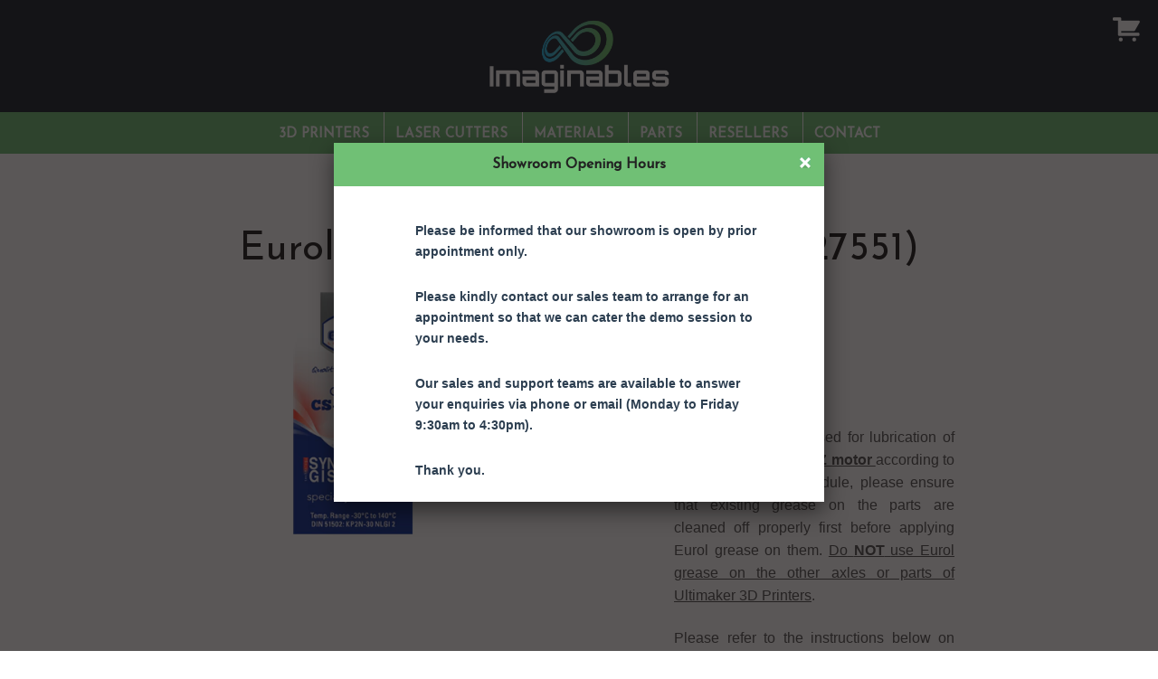

--- FILE ---
content_type: text/html; charset=utf-8
request_url: https://imaginables.com.au/products/eurol-grease-packaged-p-n-227551
body_size: 22242
content:
<!DOCTYPE html>
<!--[if IE 8]><html class="no-js lt-ie9" lang="en" ><![endif]-->
<!--[if gt IE 8]><!--><html class="no-js" lang="en" ><!--<![endif]-->
<!-- ===========================================================================
  ___  _   _    _
 /   || | | |  | |
 \__  | | | |  | |  __
 /    |/  |/_) |/  /  \_/\/
 \___/|__/| \_/|__/\__/  /\_/
               |\
               |/

Cam @ Elkfox.com
http://experts.shopify.com/elkfox
============================================================================ -->
<head>
    <meta property="og:image" content="https://cdn.shopify.com/s/files/1/0607/4289/files/preview.jpg?v=1639368994" />
	<meta charset="utf-8">
	<meta name="viewport" content="width=device-width">
  	<meta name="facebook-domain-verification" content="nm4myeqfl2d0rivioygw9ltyclpnwc" />

	
		<title>Eurol Grease Packaged (P/N: 227551) | Imaginables Australia | Ultimaker 3D Printers</title>
	

	
		<meta name="description" content="This grease can be used for lubrication of the lead screw of the Z motor according to the maintenance schedule, please ensure that existing grease on the parts are cleaned off properly first before applying Eurol grease on them. Do NOT use Eurol grease on the other axles or parts of Ultimaker 3D Printers. Please refer " />
	

	<!-- Hide products pages not in collection subfolder from Google to avoid duplicate results -->
	

	<script>window.performance && window.performance.mark && window.performance.mark('shopify.content_for_header.start');</script><meta name="google-site-verification" content="GBGZA1smfLlagu1mIRGUA2mAa-ZME5wFYuptlw0a24E">
<meta id="shopify-digital-wallet" name="shopify-digital-wallet" content="/6074289/digital_wallets/dialog">
<meta name="shopify-checkout-api-token" content="a27be7e7ffacba5d26a274d276b09761">
<link rel="alternate" type="application/json+oembed" href="https://imaginables.com.au/products/eurol-grease-packaged-p-n-227551.oembed">
<script async="async" src="/checkouts/internal/preloads.js?locale=en-AU"></script>
<link rel="preconnect" href="https://shop.app" crossorigin="anonymous">
<script async="async" src="https://shop.app/checkouts/internal/preloads.js?locale=en-AU&shop_id=6074289" crossorigin="anonymous"></script>
<script id="shopify-features" type="application/json">{"accessToken":"a27be7e7ffacba5d26a274d276b09761","betas":["rich-media-storefront-analytics"],"domain":"imaginables.com.au","predictiveSearch":true,"shopId":6074289,"locale":"en"}</script>
<script>var Shopify = Shopify || {};
Shopify.shop = "3dimaginables.myshopify.com";
Shopify.locale = "en";
Shopify.currency = {"active":"AUD","rate":"1.0"};
Shopify.country = "AU";
Shopify.theme = {"name":"Imaginables by Elkfox","id":10221123,"schema_name":null,"schema_version":null,"theme_store_id":null,"role":"main"};
Shopify.theme.handle = "null";
Shopify.theme.style = {"id":null,"handle":null};
Shopify.cdnHost = "imaginables.com.au/cdn";
Shopify.routes = Shopify.routes || {};
Shopify.routes.root = "/";</script>
<script type="module">!function(o){(o.Shopify=o.Shopify||{}).modules=!0}(window);</script>
<script>!function(o){function n(){var o=[];function n(){o.push(Array.prototype.slice.apply(arguments))}return n.q=o,n}var t=o.Shopify=o.Shopify||{};t.loadFeatures=n(),t.autoloadFeatures=n()}(window);</script>
<script>
  window.ShopifyPay = window.ShopifyPay || {};
  window.ShopifyPay.apiHost = "shop.app\/pay";
  window.ShopifyPay.redirectState = null;
</script>
<script id="shop-js-analytics" type="application/json">{"pageType":"product"}</script>
<script defer="defer" async type="module" src="//imaginables.com.au/cdn/shopifycloud/shop-js/modules/v2/client.init-shop-cart-sync_dlpDe4U9.en.esm.js"></script>
<script defer="defer" async type="module" src="//imaginables.com.au/cdn/shopifycloud/shop-js/modules/v2/chunk.common_FunKbpTJ.esm.js"></script>
<script type="module">
  await import("//imaginables.com.au/cdn/shopifycloud/shop-js/modules/v2/client.init-shop-cart-sync_dlpDe4U9.en.esm.js");
await import("//imaginables.com.au/cdn/shopifycloud/shop-js/modules/v2/chunk.common_FunKbpTJ.esm.js");

  window.Shopify.SignInWithShop?.initShopCartSync?.({"fedCMEnabled":true,"windoidEnabled":true});

</script>
<script>
  window.Shopify = window.Shopify || {};
  if (!window.Shopify.featureAssets) window.Shopify.featureAssets = {};
  window.Shopify.featureAssets['shop-js'] = {"shop-cart-sync":["modules/v2/client.shop-cart-sync_DIWHqfTk.en.esm.js","modules/v2/chunk.common_FunKbpTJ.esm.js"],"init-fed-cm":["modules/v2/client.init-fed-cm_CmNkGb1A.en.esm.js","modules/v2/chunk.common_FunKbpTJ.esm.js"],"shop-button":["modules/v2/client.shop-button_Dpfxl9vG.en.esm.js","modules/v2/chunk.common_FunKbpTJ.esm.js"],"init-shop-cart-sync":["modules/v2/client.init-shop-cart-sync_dlpDe4U9.en.esm.js","modules/v2/chunk.common_FunKbpTJ.esm.js"],"init-shop-email-lookup-coordinator":["modules/v2/client.init-shop-email-lookup-coordinator_DUdFDmvK.en.esm.js","modules/v2/chunk.common_FunKbpTJ.esm.js"],"init-windoid":["modules/v2/client.init-windoid_V_O5I0mt.en.esm.js","modules/v2/chunk.common_FunKbpTJ.esm.js"],"pay-button":["modules/v2/client.pay-button_x_P2fRzB.en.esm.js","modules/v2/chunk.common_FunKbpTJ.esm.js"],"shop-toast-manager":["modules/v2/client.shop-toast-manager_p8J9W8kY.en.esm.js","modules/v2/chunk.common_FunKbpTJ.esm.js"],"shop-cash-offers":["modules/v2/client.shop-cash-offers_CtPYbIPM.en.esm.js","modules/v2/chunk.common_FunKbpTJ.esm.js","modules/v2/chunk.modal_n1zSoh3t.esm.js"],"shop-login-button":["modules/v2/client.shop-login-button_C3-NmE42.en.esm.js","modules/v2/chunk.common_FunKbpTJ.esm.js","modules/v2/chunk.modal_n1zSoh3t.esm.js"],"avatar":["modules/v2/client.avatar_BTnouDA3.en.esm.js"],"init-shop-for-new-customer-accounts":["modules/v2/client.init-shop-for-new-customer-accounts_aeWumpsw.en.esm.js","modules/v2/client.shop-login-button_C3-NmE42.en.esm.js","modules/v2/chunk.common_FunKbpTJ.esm.js","modules/v2/chunk.modal_n1zSoh3t.esm.js"],"init-customer-accounts-sign-up":["modules/v2/client.init-customer-accounts-sign-up_CRLhpYdY.en.esm.js","modules/v2/client.shop-login-button_C3-NmE42.en.esm.js","modules/v2/chunk.common_FunKbpTJ.esm.js","modules/v2/chunk.modal_n1zSoh3t.esm.js"],"init-customer-accounts":["modules/v2/client.init-customer-accounts_BkuyBVsz.en.esm.js","modules/v2/client.shop-login-button_C3-NmE42.en.esm.js","modules/v2/chunk.common_FunKbpTJ.esm.js","modules/v2/chunk.modal_n1zSoh3t.esm.js"],"shop-follow-button":["modules/v2/client.shop-follow-button_DDNA7Aw9.en.esm.js","modules/v2/chunk.common_FunKbpTJ.esm.js","modules/v2/chunk.modal_n1zSoh3t.esm.js"],"checkout-modal":["modules/v2/client.checkout-modal_EOl6FxyC.en.esm.js","modules/v2/chunk.common_FunKbpTJ.esm.js","modules/v2/chunk.modal_n1zSoh3t.esm.js"],"lead-capture":["modules/v2/client.lead-capture_LZVhB0lN.en.esm.js","modules/v2/chunk.common_FunKbpTJ.esm.js","modules/v2/chunk.modal_n1zSoh3t.esm.js"],"shop-login":["modules/v2/client.shop-login_D4d_T_FR.en.esm.js","modules/v2/chunk.common_FunKbpTJ.esm.js","modules/v2/chunk.modal_n1zSoh3t.esm.js"],"payment-terms":["modules/v2/client.payment-terms_g-geHK5T.en.esm.js","modules/v2/chunk.common_FunKbpTJ.esm.js","modules/v2/chunk.modal_n1zSoh3t.esm.js"]};
</script>
<script>(function() {
  var isLoaded = false;
  function asyncLoad() {
    if (isLoaded) return;
    isLoaded = true;
    var urls = ["https:\/\/chimpstatic.com\/mcjs-connected\/js\/users\/8d23194f2b03e87474e7d1faa\/b9a5d93e5e4d1710701f6130e.js?shop=3dimaginables.myshopify.com"];
    for (var i = 0; i < urls.length; i++) {
      var s = document.createElement('script');
      s.type = 'text/javascript';
      s.async = true;
      s.src = urls[i];
      var x = document.getElementsByTagName('script')[0];
      x.parentNode.insertBefore(s, x);
    }
  };
  if(window.attachEvent) {
    window.attachEvent('onload', asyncLoad);
  } else {
    window.addEventListener('load', asyncLoad, false);
  }
})();</script>
<script id="__st">var __st={"a":6074289,"offset":39600,"reqid":"b9395964-e06d-47e6-896a-a46c0ac4b098-1765837265","pageurl":"imaginables.com.au\/products\/eurol-grease-packaged-p-n-227551","u":"a4d9ef25363d","p":"product","rtyp":"product","rid":6715958919302};</script>
<script>window.ShopifyPaypalV4VisibilityTracking = true;</script>
<script id="captcha-bootstrap">!function(){'use strict';const t='contact',e='account',n='new_comment',o=[[t,t],['blogs',n],['comments',n],[t,'customer']],c=[[e,'customer_login'],[e,'guest_login'],[e,'recover_customer_password'],[e,'create_customer']],r=t=>t.map((([t,e])=>`form[action*='/${t}']:not([data-nocaptcha='true']) input[name='form_type'][value='${e}']`)).join(','),a=t=>()=>t?[...document.querySelectorAll(t)].map((t=>t.form)):[];function s(){const t=[...o],e=r(t);return a(e)}const i='password',u='form_key',d=['recaptcha-v3-token','g-recaptcha-response','h-captcha-response',i],f=()=>{try{return window.sessionStorage}catch{return}},m='__shopify_v',_=t=>t.elements[u];function p(t,e,n=!1){try{const o=window.sessionStorage,c=JSON.parse(o.getItem(e)),{data:r}=function(t){const{data:e,action:n}=t;return t[m]||n?{data:e,action:n}:{data:t,action:n}}(c);for(const[e,n]of Object.entries(r))t.elements[e]&&(t.elements[e].value=n);n&&o.removeItem(e)}catch(o){console.error('form repopulation failed',{error:o})}}const l='form_type',E='cptcha';function T(t){t.dataset[E]=!0}const w=window,h=w.document,L='Shopify',v='ce_forms',y='captcha';let A=!1;((t,e)=>{const n=(g='f06e6c50-85a8-45c8-87d0-21a2b65856fe',I='https://cdn.shopify.com/shopifycloud/storefront-forms-hcaptcha/ce_storefront_forms_captcha_hcaptcha.v1.5.2.iife.js',D={infoText:'Protected by hCaptcha',privacyText:'Privacy',termsText:'Terms'},(t,e,n)=>{const o=w[L][v],c=o.bindForm;if(c)return c(t,g,e,D).then(n);var r;o.q.push([[t,g,e,D],n]),r=I,A||(h.body.append(Object.assign(h.createElement('script'),{id:'captcha-provider',async:!0,src:r})),A=!0)});var g,I,D;w[L]=w[L]||{},w[L][v]=w[L][v]||{},w[L][v].q=[],w[L][y]=w[L][y]||{},w[L][y].protect=function(t,e){n(t,void 0,e),T(t)},Object.freeze(w[L][y]),function(t,e,n,w,h,L){const[v,y,A,g]=function(t,e,n){const i=e?o:[],u=t?c:[],d=[...i,...u],f=r(d),m=r(i),_=r(d.filter((([t,e])=>n.includes(e))));return[a(f),a(m),a(_),s()]}(w,h,L),I=t=>{const e=t.target;return e instanceof HTMLFormElement?e:e&&e.form},D=t=>v().includes(t);t.addEventListener('submit',(t=>{const e=I(t);if(!e)return;const n=D(e)&&!e.dataset.hcaptchaBound&&!e.dataset.recaptchaBound,o=_(e),c=g().includes(e)&&(!o||!o.value);(n||c)&&t.preventDefault(),c&&!n&&(function(t){try{if(!f())return;!function(t){const e=f();if(!e)return;const n=_(t);if(!n)return;const o=n.value;o&&e.removeItem(o)}(t);const e=Array.from(Array(32),(()=>Math.random().toString(36)[2])).join('');!function(t,e){_(t)||t.append(Object.assign(document.createElement('input'),{type:'hidden',name:u})),t.elements[u].value=e}(t,e),function(t,e){const n=f();if(!n)return;const o=[...t.querySelectorAll(`input[type='${i}']`)].map((({name:t})=>t)),c=[...d,...o],r={};for(const[a,s]of new FormData(t).entries())c.includes(a)||(r[a]=s);n.setItem(e,JSON.stringify({[m]:1,action:t.action,data:r}))}(t,e)}catch(e){console.error('failed to persist form',e)}}(e),e.submit())}));const S=(t,e)=>{t&&!t.dataset[E]&&(n(t,e.some((e=>e===t))),T(t))};for(const o of['focusin','change'])t.addEventListener(o,(t=>{const e=I(t);D(e)&&S(e,y())}));const B=e.get('form_key'),M=e.get(l),P=B&&M;t.addEventListener('DOMContentLoaded',(()=>{const t=y();if(P)for(const e of t)e.elements[l].value===M&&p(e,B);[...new Set([...A(),...v().filter((t=>'true'===t.dataset.shopifyCaptcha))])].forEach((e=>S(e,t)))}))}(h,new URLSearchParams(w.location.search),n,t,e,['guest_login'])})(!0,!0)}();</script>
<script integrity="sha256-52AcMU7V7pcBOXWImdc/TAGTFKeNjmkeM1Pvks/DTgc=" data-source-attribution="shopify.loadfeatures" defer="defer" src="//imaginables.com.au/cdn/shopifycloud/storefront/assets/storefront/load_feature-81c60534.js" crossorigin="anonymous"></script>
<script crossorigin="anonymous" defer="defer" src="//imaginables.com.au/cdn/shopifycloud/storefront/assets/shopify_pay/storefront-65b4c6d7.js?v=20250812"></script>
<script data-source-attribution="shopify.dynamic_checkout.dynamic.init">var Shopify=Shopify||{};Shopify.PaymentButton=Shopify.PaymentButton||{isStorefrontPortableWallets:!0,init:function(){window.Shopify.PaymentButton.init=function(){};var t=document.createElement("script");t.src="https://imaginables.com.au/cdn/shopifycloud/portable-wallets/latest/portable-wallets.en.js",t.type="module",document.head.appendChild(t)}};
</script>
<script data-source-attribution="shopify.dynamic_checkout.buyer_consent">
  function portableWalletsHideBuyerConsent(e){var t=document.getElementById("shopify-buyer-consent"),n=document.getElementById("shopify-subscription-policy-button");t&&n&&(t.classList.add("hidden"),t.setAttribute("aria-hidden","true"),n.removeEventListener("click",e))}function portableWalletsShowBuyerConsent(e){var t=document.getElementById("shopify-buyer-consent"),n=document.getElementById("shopify-subscription-policy-button");t&&n&&(t.classList.remove("hidden"),t.removeAttribute("aria-hidden"),n.addEventListener("click",e))}window.Shopify?.PaymentButton&&(window.Shopify.PaymentButton.hideBuyerConsent=portableWalletsHideBuyerConsent,window.Shopify.PaymentButton.showBuyerConsent=portableWalletsShowBuyerConsent);
</script>
<script data-source-attribution="shopify.dynamic_checkout.cart.bootstrap">document.addEventListener("DOMContentLoaded",(function(){function t(){return document.querySelector("shopify-accelerated-checkout-cart, shopify-accelerated-checkout")}if(t())Shopify.PaymentButton.init();else{new MutationObserver((function(e,n){t()&&(Shopify.PaymentButton.init(),n.disconnect())})).observe(document.body,{childList:!0,subtree:!0})}}));
</script>
<link id="shopify-accelerated-checkout-styles" rel="stylesheet" media="screen" href="https://imaginables.com.au/cdn/shopifycloud/portable-wallets/latest/accelerated-checkout-backwards-compat.css" crossorigin="anonymous">
<style id="shopify-accelerated-checkout-cart">
        #shopify-buyer-consent {
  margin-top: 1em;
  display: inline-block;
  width: 100%;
}

#shopify-buyer-consent.hidden {
  display: none;
}

#shopify-subscription-policy-button {
  background: none;
  border: none;
  padding: 0;
  text-decoration: underline;
  font-size: inherit;
  cursor: pointer;
}

#shopify-subscription-policy-button::before {
  box-shadow: none;
}

      </style>

<script>window.performance && window.performance.mark && window.performance.mark('shopify.content_for_header.end');</script>

	<!-- CSS -->
	<link href="//imaginables.com.au/cdn/shop/t/3/assets/normalize.css?v=138312475152289936651408594614" rel="stylesheet" type="text/css" media="all" />
	<link href="//imaginables.com.au/cdn/shop/t/3/assets/foundation.min.css?v=65599695709612778711408594613" rel="stylesheet" type="text/css" media="all" />
	<link href="//imaginables.com.au/cdn/shop/t/3/assets/foundation-icons.css?v=11460175184253861561408594612" rel="stylesheet" type="text/css" media="all" />
	<link href="//imaginables.com.au/cdn/shop/t/3/assets/slick.css?v=173190221859080679671408594614" rel="stylesheet" type="text/css" media="all" />
	<link href="//imaginables.com.au/cdn/shop/t/3/assets/side-cart.css?v=78204209232576888681409282817" rel="stylesheet" type="text/css" media="all" />
	<link href="//imaginables.com.au/cdn/shop/t/3/assets/elkfox.css?v=177024911872345376271751420886" rel="stylesheet" type="text/css" media="all" />
	<link href="//imaginables.com.au/cdn/shop/t/3/assets/aos.css?v=171440860698160758581713506754" rel="stylesheet" type="text/css" media="all" />

	<!-- Google Fonts -->
	<link href='//fonts.googleapis.com/css?family=Josefin+Sans' rel='stylesheet' type='text/css'>

  	<script src="//imaginables.com.au/cdn/shop/t/3/assets/jquery.js?v=104033512183446024381408594613" type="text/javascript"></script>
  	<script src="//imaginables.com.au/cdn/shop/t/3/assets/custom.modernizr.js?v=44331738608728928201408594612" type="text/javascript"></script>
  	<script src="//imaginables.com.au/cdn/shop/t/3/assets/aos.js?v=146123878477799097641713506745" type="text/javascript"></script>

	<!-- Shopify js -->
	
	<script src="//imaginables.com.au/cdn/shopifycloud/storefront/assets/themes_support/option_selection-b017cd28.js" type="text/javascript"></script>

	<!-- Icons -->
	<link rel="shortcut icon" href="//imaginables.com.au/cdn/shop/t/3/assets/favicon.png?v=138593968326824066941409457681" type="image/x-icon" />
	<link rel="apple-touch-icon-precomposed" href="//imaginables.com.au/cdn/shop/t/3/assets/apple-touch-icon-precomposed.png?v=8316550300474520171409457793" />
	<link rel="apple-touch-icon-precomposed" sizes="57x57" href="//imaginables.com.au/cdn/shop/t/3/assets/apple-touch-icon-57x57-precomposed.png?v=66367183227768763421409458150" />
	<link rel="apple-touch-icon-precomposed" sizes="60x60" href="//imaginables.com.au/cdn/shop/t/3/assets/apple-touch-icon-60x60-precomposed.png?v=92652170389151052491409457920" />
	<link rel="apple-touch-icon-precomposed" sizes="76x76" href="//imaginables.com.au/cdn/shop/t/3/assets/apple-touch-icon-76x76-precomposed.png?v=121398565204775567111409457925" />
	<link rel="apple-touch-icon-precomposed" sizes="120x120" href="//imaginables.com.au/cdn/shop/t/3/assets/apple-touch-icon-120x120-precomposed.png?v=88917664014356626791409457912" />
	<link rel="apple-touch-icon-precomposed" sizes="152x152" href="//imaginables.com.au/cdn/shop/t/3/assets/apple-touch-icon-152x152-precomposed.png?v=47351578912312316631409457918" />

	<!-- Facebook Open Graph -->
  
      <meta property="og:title" content="Imaginables Australia | Ultimaker 3D Printers"/>
      <meta property="og:type" content="article"/>
      <meta property="og:image" content="//imaginables.com.au/cdn/shop/t/3/assets/gallery_image_1.jpg?v=122747053022323220281730438345"/>
      <meta property="og:url" content="https://imaginables.com.au"/>
  
  <meta property="og:site_name" content="Imaginables Australia | Ultimaker 3D Printers"/>

	<meta name="google-site-verification" content="qFewQhohaEOUHCbekVqhQjBtHzFZifV4COQoVMV-oJw" />
	<!-- Global site tag (gtag.js) - Google Ads: 951531719 -->
	<script async src="https://www.googletagmanager.com/gtag/js?id=AW-951531719"></script>
	<script> window.dataLayer = window.dataLayer || []; function gtag(){dataLayer.push(arguments);} gtag('js', new Date()); gtag('config', 'AW-951531719'); </script>
	
  <!-- Facebook Pixel Code -->
	<script>
	!function(f,b,e,v,n,t,s)
	{if(f.fbq)return;n=f.fbq=function(){n.callMethod?
	n.callMethod.apply(n,arguments):n.queue.push(arguments)};
	if(!f._fbq)f._fbq=n;n.push=n;n.loaded=!0;n.version='2.0';
	n.queue=[];t=b.createElement(e);t.async=!0;
	t.src=v;s=b.getElementsByTagName(e)[0];
	s.parentNode.insertBefore(t,s)}(window,document,'script',
	'https://connect.facebook.net/en_US/fbevents.js');
	fbq('init', '1931774443589358');
	fbq('track', 'PageView');
	</script>
	<noscript>
	<img height="1" width="1"
	src="https://www.facebook.com/tr?id=1931774443589358&ev=PageView
	&noscript=1"/>
	</noscript>
	<!-- End Facebook Pixel Code -->
<link rel="stylesheet" href="//imaginables.com.au/cdn/shop/t/3/assets/sca-pp.css?v=26248894406678077071585102429">
 <script>
  
  SCAPPShop = {};
    
  </script>
<script src="//imaginables.com.au/cdn/shop/t/3/assets/sca-pp-initial.js?v=168910322585477428901665977573" type="text/javascript"></script>
   
<link href="https://cdn.shopify.com/extensions/0199a438-2b43-7d72-ba8c-f8472dfb5cdc/promotion-popup-allnew-26/assets/popup-main.css" rel="stylesheet" type="text/css" media="all">
<link rel="canonical" href="https://imaginables.com.au/products/eurol-grease-packaged-p-n-227551">
<link href="https://monorail-edge.shopifysvc.com" rel="dns-prefetch">
<script>(function(){if ("sendBeacon" in navigator && "performance" in window) {try {var session_token_from_headers = performance.getEntriesByType('navigation')[0].serverTiming.find(x => x.name == '_s').description;} catch {var session_token_from_headers = undefined;}var session_cookie_matches = document.cookie.match(/_shopify_s=([^;]*)/);var session_token_from_cookie = session_cookie_matches && session_cookie_matches.length === 2 ? session_cookie_matches[1] : "";var session_token = session_token_from_headers || session_token_from_cookie || "";function handle_abandonment_event(e) {var entries = performance.getEntries().filter(function(entry) {return /monorail-edge.shopifysvc.com/.test(entry.name);});if (!window.abandonment_tracked && entries.length === 0) {window.abandonment_tracked = true;var currentMs = Date.now();var navigation_start = performance.timing.navigationStart;var payload = {shop_id: 6074289,url: window.location.href,navigation_start,duration: currentMs - navigation_start,session_token,page_type: "product"};window.navigator.sendBeacon("https://monorail-edge.shopifysvc.com/v1/produce", JSON.stringify({schema_id: "online_store_buyer_site_abandonment/1.1",payload: payload,metadata: {event_created_at_ms: currentMs,event_sent_at_ms: currentMs}}));}}window.addEventListener('pagehide', handle_abandonment_event);}}());</script>
<script id="web-pixels-manager-setup">(function e(e,d,r,n,o){if(void 0===o&&(o={}),!Boolean(null===(a=null===(i=window.Shopify)||void 0===i?void 0:i.analytics)||void 0===a?void 0:a.replayQueue)){var i,a;window.Shopify=window.Shopify||{};var t=window.Shopify;t.analytics=t.analytics||{};var s=t.analytics;s.replayQueue=[],s.publish=function(e,d,r){return s.replayQueue.push([e,d,r]),!0};try{self.performance.mark("wpm:start")}catch(e){}var l=function(){var e={modern:/Edge?\/(1{2}[4-9]|1[2-9]\d|[2-9]\d{2}|\d{4,})\.\d+(\.\d+|)|Firefox\/(1{2}[4-9]|1[2-9]\d|[2-9]\d{2}|\d{4,})\.\d+(\.\d+|)|Chrom(ium|e)\/(9{2}|\d{3,})\.\d+(\.\d+|)|(Maci|X1{2}).+ Version\/(15\.\d+|(1[6-9]|[2-9]\d|\d{3,})\.\d+)([,.]\d+|)( \(\w+\)|)( Mobile\/\w+|) Safari\/|Chrome.+OPR\/(9{2}|\d{3,})\.\d+\.\d+|(CPU[ +]OS|iPhone[ +]OS|CPU[ +]iPhone|CPU IPhone OS|CPU iPad OS)[ +]+(15[._]\d+|(1[6-9]|[2-9]\d|\d{3,})[._]\d+)([._]\d+|)|Android:?[ /-](13[3-9]|1[4-9]\d|[2-9]\d{2}|\d{4,})(\.\d+|)(\.\d+|)|Android.+Firefox\/(13[5-9]|1[4-9]\d|[2-9]\d{2}|\d{4,})\.\d+(\.\d+|)|Android.+Chrom(ium|e)\/(13[3-9]|1[4-9]\d|[2-9]\d{2}|\d{4,})\.\d+(\.\d+|)|SamsungBrowser\/([2-9]\d|\d{3,})\.\d+/,legacy:/Edge?\/(1[6-9]|[2-9]\d|\d{3,})\.\d+(\.\d+|)|Firefox\/(5[4-9]|[6-9]\d|\d{3,})\.\d+(\.\d+|)|Chrom(ium|e)\/(5[1-9]|[6-9]\d|\d{3,})\.\d+(\.\d+|)([\d.]+$|.*Safari\/(?![\d.]+ Edge\/[\d.]+$))|(Maci|X1{2}).+ Version\/(10\.\d+|(1[1-9]|[2-9]\d|\d{3,})\.\d+)([,.]\d+|)( \(\w+\)|)( Mobile\/\w+|) Safari\/|Chrome.+OPR\/(3[89]|[4-9]\d|\d{3,})\.\d+\.\d+|(CPU[ +]OS|iPhone[ +]OS|CPU[ +]iPhone|CPU IPhone OS|CPU iPad OS)[ +]+(10[._]\d+|(1[1-9]|[2-9]\d|\d{3,})[._]\d+)([._]\d+|)|Android:?[ /-](13[3-9]|1[4-9]\d|[2-9]\d{2}|\d{4,})(\.\d+|)(\.\d+|)|Mobile Safari.+OPR\/([89]\d|\d{3,})\.\d+\.\d+|Android.+Firefox\/(13[5-9]|1[4-9]\d|[2-9]\d{2}|\d{4,})\.\d+(\.\d+|)|Android.+Chrom(ium|e)\/(13[3-9]|1[4-9]\d|[2-9]\d{2}|\d{4,})\.\d+(\.\d+|)|Android.+(UC? ?Browser|UCWEB|U3)[ /]?(15\.([5-9]|\d{2,})|(1[6-9]|[2-9]\d|\d{3,})\.\d+)\.\d+|SamsungBrowser\/(5\.\d+|([6-9]|\d{2,})\.\d+)|Android.+MQ{2}Browser\/(14(\.(9|\d{2,})|)|(1[5-9]|[2-9]\d|\d{3,})(\.\d+|))(\.\d+|)|K[Aa][Ii]OS\/(3\.\d+|([4-9]|\d{2,})\.\d+)(\.\d+|)/},d=e.modern,r=e.legacy,n=navigator.userAgent;return n.match(d)?"modern":n.match(r)?"legacy":"unknown"}(),u="modern"===l?"modern":"legacy",c=(null!=n?n:{modern:"",legacy:""})[u],f=function(e){return[e.baseUrl,"/wpm","/b",e.hashVersion,"modern"===e.buildTarget?"m":"l",".js"].join("")}({baseUrl:d,hashVersion:r,buildTarget:u}),m=function(e){var d=e.version,r=e.bundleTarget,n=e.surface,o=e.pageUrl,i=e.monorailEndpoint;return{emit:function(e){var a=e.status,t=e.errorMsg,s=(new Date).getTime(),l=JSON.stringify({metadata:{event_sent_at_ms:s},events:[{schema_id:"web_pixels_manager_load/3.1",payload:{version:d,bundle_target:r,page_url:o,status:a,surface:n,error_msg:t},metadata:{event_created_at_ms:s}}]});if(!i)return console&&console.warn&&console.warn("[Web Pixels Manager] No Monorail endpoint provided, skipping logging."),!1;try{return self.navigator.sendBeacon.bind(self.navigator)(i,l)}catch(e){}var u=new XMLHttpRequest;try{return u.open("POST",i,!0),u.setRequestHeader("Content-Type","text/plain"),u.send(l),!0}catch(e){return console&&console.warn&&console.warn("[Web Pixels Manager] Got an unhandled error while logging to Monorail."),!1}}}}({version:r,bundleTarget:l,surface:e.surface,pageUrl:self.location.href,monorailEndpoint:e.monorailEndpoint});try{o.browserTarget=l,function(e){var d=e.src,r=e.async,n=void 0===r||r,o=e.onload,i=e.onerror,a=e.sri,t=e.scriptDataAttributes,s=void 0===t?{}:t,l=document.createElement("script"),u=document.querySelector("head"),c=document.querySelector("body");if(l.async=n,l.src=d,a&&(l.integrity=a,l.crossOrigin="anonymous"),s)for(var f in s)if(Object.prototype.hasOwnProperty.call(s,f))try{l.dataset[f]=s[f]}catch(e){}if(o&&l.addEventListener("load",o),i&&l.addEventListener("error",i),u)u.appendChild(l);else{if(!c)throw new Error("Did not find a head or body element to append the script");c.appendChild(l)}}({src:f,async:!0,onload:function(){if(!function(){var e,d;return Boolean(null===(d=null===(e=window.Shopify)||void 0===e?void 0:e.analytics)||void 0===d?void 0:d.initialized)}()){var d=window.webPixelsManager.init(e)||void 0;if(d){var r=window.Shopify.analytics;r.replayQueue.forEach((function(e){var r=e[0],n=e[1],o=e[2];d.publishCustomEvent(r,n,o)})),r.replayQueue=[],r.publish=d.publishCustomEvent,r.visitor=d.visitor,r.initialized=!0}}},onerror:function(){return m.emit({status:"failed",errorMsg:"".concat(f," has failed to load")})},sri:function(e){var d=/^sha384-[A-Za-z0-9+/=]+$/;return"string"==typeof e&&d.test(e)}(c)?c:"",scriptDataAttributes:o}),m.emit({status:"loading"})}catch(e){m.emit({status:"failed",errorMsg:(null==e?void 0:e.message)||"Unknown error"})}}})({shopId: 6074289,storefrontBaseUrl: "https://imaginables.com.au",extensionsBaseUrl: "https://extensions.shopifycdn.com/cdn/shopifycloud/web-pixels-manager",monorailEndpoint: "https://monorail-edge.shopifysvc.com/unstable/produce_batch",surface: "storefront-renderer",enabledBetaFlags: ["2dca8a86"],webPixelsConfigList: [{"id":"384958598","configuration":"{\"config\":\"{\\\"pixel_id\\\":\\\"GT-MR53VSM\\\",\\\"target_country\\\":\\\"AU\\\",\\\"gtag_events\\\":[{\\\"type\\\":\\\"purchase\\\",\\\"action_label\\\":\\\"MC-SW6JETLGQS\\\"},{\\\"type\\\":\\\"page_view\\\",\\\"action_label\\\":\\\"MC-SW6JETLGQS\\\"},{\\\"type\\\":\\\"view_item\\\",\\\"action_label\\\":\\\"MC-SW6JETLGQS\\\"}],\\\"enable_monitoring_mode\\\":false}\"}","eventPayloadVersion":"v1","runtimeContext":"OPEN","scriptVersion":"b2a88bafab3e21179ed38636efcd8a93","type":"APP","apiClientId":1780363,"privacyPurposes":[],"dataSharingAdjustments":{"protectedCustomerApprovalScopes":["read_customer_address","read_customer_email","read_customer_name","read_customer_personal_data","read_customer_phone"]}},{"id":"46104710","eventPayloadVersion":"v1","runtimeContext":"LAX","scriptVersion":"1","type":"CUSTOM","privacyPurposes":["MARKETING"],"name":"Meta pixel (migrated)"},{"id":"72745094","eventPayloadVersion":"v1","runtimeContext":"LAX","scriptVersion":"1","type":"CUSTOM","privacyPurposes":["ANALYTICS"],"name":"Google Analytics tag (migrated)"},{"id":"shopify-app-pixel","configuration":"{}","eventPayloadVersion":"v1","runtimeContext":"STRICT","scriptVersion":"0450","apiClientId":"shopify-pixel","type":"APP","privacyPurposes":["ANALYTICS","MARKETING"]},{"id":"shopify-custom-pixel","eventPayloadVersion":"v1","runtimeContext":"LAX","scriptVersion":"0450","apiClientId":"shopify-pixel","type":"CUSTOM","privacyPurposes":["ANALYTICS","MARKETING"]}],isMerchantRequest: false,initData: {"shop":{"name":"Imaginables Australia | Ultimaker 3D Printers","paymentSettings":{"currencyCode":"AUD"},"myshopifyDomain":"3dimaginables.myshopify.com","countryCode":"AU","storefrontUrl":"https:\/\/imaginables.com.au"},"customer":null,"cart":null,"checkout":null,"productVariants":[{"price":{"amount":27.32,"currencyCode":"AUD"},"product":{"title":"Eurol Grease Packaged (P\/N: 227551)","vendor":"Ultimaker","id":"6715958919302","untranslatedTitle":"Eurol Grease Packaged (P\/N: 227551)","url":"\/products\/eurol-grease-packaged-p-n-227551","type":"Spare Parts"},"id":"39724314558598","image":{"src":"\/\/imaginables.com.au\/cdn\/shop\/files\/eurol_93890f0a-1a2a-4bf3-81d1-774bb75ff2cb.jpg?v=1695778351"},"sku":"227551","title":"Default Title","untranslatedTitle":"Default Title"}],"purchasingCompany":null},},"https://imaginables.com.au/cdn","ae1676cfwd2530674p4253c800m34e853cb",{"modern":"","legacy":""},{"shopId":"6074289","storefrontBaseUrl":"https:\/\/imaginables.com.au","extensionBaseUrl":"https:\/\/extensions.shopifycdn.com\/cdn\/shopifycloud\/web-pixels-manager","surface":"storefront-renderer","enabledBetaFlags":"[\"2dca8a86\"]","isMerchantRequest":"false","hashVersion":"ae1676cfwd2530674p4253c800m34e853cb","publish":"custom","events":"[[\"page_viewed\",{}],[\"product_viewed\",{\"productVariant\":{\"price\":{\"amount\":27.32,\"currencyCode\":\"AUD\"},\"product\":{\"title\":\"Eurol Grease Packaged (P\/N: 227551)\",\"vendor\":\"Ultimaker\",\"id\":\"6715958919302\",\"untranslatedTitle\":\"Eurol Grease Packaged (P\/N: 227551)\",\"url\":\"\/products\/eurol-grease-packaged-p-n-227551\",\"type\":\"Spare Parts\"},\"id\":\"39724314558598\",\"image\":{\"src\":\"\/\/imaginables.com.au\/cdn\/shop\/files\/eurol_93890f0a-1a2a-4bf3-81d1-774bb75ff2cb.jpg?v=1695778351\"},\"sku\":\"227551\",\"title\":\"Default Title\",\"untranslatedTitle\":\"Default Title\"}}]]"});</script><script>
  window.ShopifyAnalytics = window.ShopifyAnalytics || {};
  window.ShopifyAnalytics.meta = window.ShopifyAnalytics.meta || {};
  window.ShopifyAnalytics.meta.currency = 'AUD';
  var meta = {"product":{"id":6715958919302,"gid":"gid:\/\/shopify\/Product\/6715958919302","vendor":"Ultimaker","type":"Spare Parts","variants":[{"id":39724314558598,"price":2732,"name":"Eurol Grease Packaged (P\/N: 227551)","public_title":null,"sku":"227551"}],"remote":false},"page":{"pageType":"product","resourceType":"product","resourceId":6715958919302}};
  for (var attr in meta) {
    window.ShopifyAnalytics.meta[attr] = meta[attr];
  }
</script>
<script class="analytics">
  (function () {
    var customDocumentWrite = function(content) {
      var jquery = null;

      if (window.jQuery) {
        jquery = window.jQuery;
      } else if (window.Checkout && window.Checkout.$) {
        jquery = window.Checkout.$;
      }

      if (jquery) {
        jquery('body').append(content);
      }
    };

    var hasLoggedConversion = function(token) {
      if (token) {
        return document.cookie.indexOf('loggedConversion=' + token) !== -1;
      }
      return false;
    }

    var setCookieIfConversion = function(token) {
      if (token) {
        var twoMonthsFromNow = new Date(Date.now());
        twoMonthsFromNow.setMonth(twoMonthsFromNow.getMonth() + 2);

        document.cookie = 'loggedConversion=' + token + '; expires=' + twoMonthsFromNow;
      }
    }

    var trekkie = window.ShopifyAnalytics.lib = window.trekkie = window.trekkie || [];
    if (trekkie.integrations) {
      return;
    }
    trekkie.methods = [
      'identify',
      'page',
      'ready',
      'track',
      'trackForm',
      'trackLink'
    ];
    trekkie.factory = function(method) {
      return function() {
        var args = Array.prototype.slice.call(arguments);
        args.unshift(method);
        trekkie.push(args);
        return trekkie;
      };
    };
    for (var i = 0; i < trekkie.methods.length; i++) {
      var key = trekkie.methods[i];
      trekkie[key] = trekkie.factory(key);
    }
    trekkie.load = function(config) {
      trekkie.config = config || {};
      trekkie.config.initialDocumentCookie = document.cookie;
      var first = document.getElementsByTagName('script')[0];
      var script = document.createElement('script');
      script.type = 'text/javascript';
      script.onerror = function(e) {
        var scriptFallback = document.createElement('script');
        scriptFallback.type = 'text/javascript';
        scriptFallback.onerror = function(error) {
                var Monorail = {
      produce: function produce(monorailDomain, schemaId, payload) {
        var currentMs = new Date().getTime();
        var event = {
          schema_id: schemaId,
          payload: payload,
          metadata: {
            event_created_at_ms: currentMs,
            event_sent_at_ms: currentMs
          }
        };
        return Monorail.sendRequest("https://" + monorailDomain + "/v1/produce", JSON.stringify(event));
      },
      sendRequest: function sendRequest(endpointUrl, payload) {
        // Try the sendBeacon API
        if (window && window.navigator && typeof window.navigator.sendBeacon === 'function' && typeof window.Blob === 'function' && !Monorail.isIos12()) {
          var blobData = new window.Blob([payload], {
            type: 'text/plain'
          });

          if (window.navigator.sendBeacon(endpointUrl, blobData)) {
            return true;
          } // sendBeacon was not successful

        } // XHR beacon

        var xhr = new XMLHttpRequest();

        try {
          xhr.open('POST', endpointUrl);
          xhr.setRequestHeader('Content-Type', 'text/plain');
          xhr.send(payload);
        } catch (e) {
          console.log(e);
        }

        return false;
      },
      isIos12: function isIos12() {
        return window.navigator.userAgent.lastIndexOf('iPhone; CPU iPhone OS 12_') !== -1 || window.navigator.userAgent.lastIndexOf('iPad; CPU OS 12_') !== -1;
      }
    };
    Monorail.produce('monorail-edge.shopifysvc.com',
      'trekkie_storefront_load_errors/1.1',
      {shop_id: 6074289,
      theme_id: 10221123,
      app_name: "storefront",
      context_url: window.location.href,
      source_url: "//imaginables.com.au/cdn/s/trekkie.storefront.1a0636ab3186d698599065cb6ce9903ebacdd71a.min.js"});

        };
        scriptFallback.async = true;
        scriptFallback.src = '//imaginables.com.au/cdn/s/trekkie.storefront.1a0636ab3186d698599065cb6ce9903ebacdd71a.min.js';
        first.parentNode.insertBefore(scriptFallback, first);
      };
      script.async = true;
      script.src = '//imaginables.com.au/cdn/s/trekkie.storefront.1a0636ab3186d698599065cb6ce9903ebacdd71a.min.js';
      first.parentNode.insertBefore(script, first);
    };
    trekkie.load(
      {"Trekkie":{"appName":"storefront","development":false,"defaultAttributes":{"shopId":6074289,"isMerchantRequest":null,"themeId":10221123,"themeCityHash":"17901220154421820399","contentLanguage":"en","currency":"AUD","eventMetadataId":"bc97eaef-63f5-41ea-be5a-640ce132e2b4"},"isServerSideCookieWritingEnabled":true,"monorailRegion":"shop_domain"},"Session Attribution":{},"S2S":{"facebookCapiEnabled":false,"source":"trekkie-storefront-renderer","apiClientId":580111}}
    );

    var loaded = false;
    trekkie.ready(function() {
      if (loaded) return;
      loaded = true;

      window.ShopifyAnalytics.lib = window.trekkie;

      var originalDocumentWrite = document.write;
      document.write = customDocumentWrite;
      try { window.ShopifyAnalytics.merchantGoogleAnalytics.call(this); } catch(error) {};
      document.write = originalDocumentWrite;

      window.ShopifyAnalytics.lib.page(null,{"pageType":"product","resourceType":"product","resourceId":6715958919302,"shopifyEmitted":true});

      var match = window.location.pathname.match(/checkouts\/(.+)\/(thank_you|post_purchase)/)
      var token = match? match[1]: undefined;
      if (!hasLoggedConversion(token)) {
        setCookieIfConversion(token);
        window.ShopifyAnalytics.lib.track("Viewed Product",{"currency":"AUD","variantId":39724314558598,"productId":6715958919302,"productGid":"gid:\/\/shopify\/Product\/6715958919302","name":"Eurol Grease Packaged (P\/N: 227551)","price":"27.32","sku":"227551","brand":"Ultimaker","variant":null,"category":"Spare Parts","nonInteraction":true,"remote":false},undefined,undefined,{"shopifyEmitted":true});
      window.ShopifyAnalytics.lib.track("monorail:\/\/trekkie_storefront_viewed_product\/1.1",{"currency":"AUD","variantId":39724314558598,"productId":6715958919302,"productGid":"gid:\/\/shopify\/Product\/6715958919302","name":"Eurol Grease Packaged (P\/N: 227551)","price":"27.32","sku":"227551","brand":"Ultimaker","variant":null,"category":"Spare Parts","nonInteraction":true,"remote":false,"referer":"https:\/\/imaginables.com.au\/products\/eurol-grease-packaged-p-n-227551"});
      }
    });


        var eventsListenerScript = document.createElement('script');
        eventsListenerScript.async = true;
        eventsListenerScript.src = "//imaginables.com.au/cdn/shopifycloud/storefront/assets/shop_events_listener-3da45d37.js";
        document.getElementsByTagName('head')[0].appendChild(eventsListenerScript);

})();</script>
  <script>
  if (!window.ga || (window.ga && typeof window.ga !== 'function')) {
    window.ga = function ga() {
      (window.ga.q = window.ga.q || []).push(arguments);
      if (window.Shopify && window.Shopify.analytics && typeof window.Shopify.analytics.publish === 'function') {
        window.Shopify.analytics.publish("ga_stub_called", {}, {sendTo: "google_osp_migration"});
      }
      console.error("Shopify's Google Analytics stub called with:", Array.from(arguments), "\nSee https://help.shopify.com/manual/promoting-marketing/pixels/pixel-migration#google for more information.");
    };
    if (window.Shopify && window.Shopify.analytics && typeof window.Shopify.analytics.publish === 'function') {
      window.Shopify.analytics.publish("ga_stub_initialized", {}, {sendTo: "google_osp_migration"});
    }
  }
</script>
<script
  defer
  src="https://imaginables.com.au/cdn/shopifycloud/perf-kit/shopify-perf-kit-2.1.2.min.js"
  data-application="storefront-renderer"
  data-shop-id="6074289"
  data-render-region="gcp-us-central1"
  data-page-type="product"
  data-theme-instance-id="10221123"
  data-theme-name=""
  data-theme-version=""
  data-monorail-region="shop_domain"
  data-resource-timing-sampling-rate="10"
  data-shs="true"
  data-shs-beacon="true"
  data-shs-export-with-fetch="true"
  data-shs-logs-sample-rate="1"
  data-shs-beacon-endpoint="https://imaginables.com.au/api/collect"
></script>
</head>

<body class="product antialiased" id="eurol-grease-packaged-p-n-227551">

	<!-- Include Header & Top Navigation -->
		<header style="background:#1F2831;">
	<div id="cd-hamburger-menu"><a class="mini-menus" href="#0"><i class="fi-list"></a></i></div>
	<div class="row">
		
		<div class="large-12 columns">
		
			<!-- Logo -->
			
				<div id="logo">
					<a href="/" >
						<img src="//imaginables.com.au/cdn/shop/t/3/assets/logo.png?v=9611954392382088211408607608" alt="Imaginables Australia | Ultimaker 3D Printers" />
					</a>
				</div>
			
			<!-- End Logo -->
			
			<!-- Site Title -->
			
			<!-- End Site Title -->
			
			<div class="tagline"><img src="//imaginables.com.au/cdn/shop/t/3/assets/tag.png?v=178171540295376846301409286137" alt="Imaginables Australia | Ultimaker 3D Printers" /></div>
		</div>
		
	</div>
	<div id="cd-cart-trigger"><a class="mini-menus" href="#0"><i class="fi-shopping-cart"></a></i></div>
</header>
		<nav class="main">
	<div class="row">
		<div class="large-12 columns">
			<ul class="main-menu">
			  
			  
			  
			  
			  
			  
			  <li class="nav-item first">
			    <a data-scroll href="/pages/product-series" title="3D Printers">3D Printers</a>
			  </li>
			  
			  
			  
			  
			  
			  
			  <li class="nav-item">
			    <a data-scroll href="/collections/laser-cutter" title="Laser Cutters">Laser Cutters</a>
			  </li>
			  
			  
			  
			  
			  
			  
			  <li class="nav-item has-dropdown">
			    <a data-scroll href="/collections/filaments" title="Materials">Materials</a>
			  </li>
			  
			  
			  
			  
			  
			  
			  <li class="nav-item has-dropdown">
			    <a data-scroll href="/collections/accessories" title="Parts">Parts</a>
			  </li>
			  
			  
			  
			  
			  
			  
			  <li class="nav-item">
			    <a data-scroll href="/pages/resellers-all" title="Resellers">Resellers</a>
			  </li>
			  
			  
			  
			  
			  
			  
			  <li class="nav-item last">
			    <a data-scroll href="https://imaginables.com.au/#contact" title="Contact">Contact</a>
			  </li>
			  
			</ul>
		</div>
	</div>
</nav>
		<nav id="main-nav">
	<ul class="touch-nav">
		
		<!-- Main Links -->
		
		
		
		
		
		
		  <li class="nav-item first">
		    <a data-scroll href="/pages/product-series" title="3D Printers">3D Printers</a>
		  </li>
		
		
		
		
		
		
		  <li class="nav-item">
		    <a data-scroll href="/collections/laser-cutter" title="Laser Cutters">Laser Cutters</a>
		  </li>
		
		
		
		
		
		
		  <li class="nav-item has-dropdown">
		    <a data-scroll href="/collections/filaments" title="Materials">Materials</a>
		  </li>
		
		
		
		
		
		
		  <li class="nav-item has-dropdown">
		    <a data-scroll href="/collections/accessories" title="Parts">Parts</a>
		  </li>
		
		
		
		
		
		
		  <li class="nav-item">
		    <a data-scroll href="/pages/resellers-all" title="Resellers">Resellers</a>
		  </li>
		
		
		
		
		
		
		  <li class="nav-item last">
		    <a data-scroll href="https://imaginables.com.au/#contact" title="Contact">Contact</a>
		  </li>
		
		
		<!-- Footer links -->
		
		
		
		
		
		
		  <li class="nav-item first">
		    <a data-scroll href="/pages/about-imaginables" title="About Us">About Us</a>
		  </li>
		
		
		
		
		
		
		  <li class="nav-item">
		    <a data-scroll href="/pages/support" title="Support">Support</a>
		  </li>
		
		
		
		
		
		
		  <li class="nav-item">
		    <a data-scroll href="/#contact" title="Contact">Contact</a>
		  </li>
		
		
		
		
		
		
		  <li class="nav-item">
		    <a data-scroll href="/pages/disclaimer" title="Disclaimer">Disclaimer</a>
		  </li>
		
		
		
		
		
		
		  <li class="nav-item">
		    <a data-scroll href="/pages/privacy-policy" title="Privacy">Privacy</a>
		  </li>
		
		
		
		
		
		
		  <li class="nav-item">
		    <a data-scroll href="/pages/terms-conditions" title="Terms">Terms</a>
		  </li>
		
		
		
		
		
		
		  <li class="nav-item">
		    <a data-scroll href="/policies/terms-of-service" title="Terms of Service">Terms of Service</a>
		  </li>
		
		
		
		
		
		
		  <li class="nav-item last">
		    <a data-scroll href="/policies/refund-policy" title="Refund policy">Refund policy</a>
		  </li>
		

		
	</ul>
</nav>
	<!-- End Include Header & Top Navigation -->

  	<!-- Include Main Content -->
  	<main role="main">
        
		<div  class="row">
            
            <div itemscope itemtype="http://schema.org/Product" id="product-details">
  
  <meta itemprop="url" content="https://imaginables.com.au/products/eurol-grease-packaged-p-n-227551" />
  <meta itemprop="image" content="//imaginables.com.au/cdn/shop/files/eurol_93890f0a-1a2a-4bf3-81d1-774bb75ff2cb_grande.jpg?v=1695778351" />
  
  
  
  <form action="/cart/add" method="post" enctype="multipart/form-data">
  
		<div class="large-12 columns">
      
		  <hgroup id="product-title">
			<h1 itemprop="name">Eurol Grease Packaged (P/N: 227551)</h1>
			
			
			
		  </hgroup>
		  
		</div>


      
		<!-- #product-photos -->
	    <div class="large-6 columns" id="product-images">
	        <div id="-products-eurol-grease-packaged-p-n-227551">
				<img src="//imaginables.com.au/cdn/shop/files/eurol_93890f0a-1a2a-4bf3-81d1-774bb75ff2cb_grande.jpg?v=1695778351" alt="Eurol Grease Packaged (P/N: 227551)" id="product_feature_image" />
			</div>
	
	        
	    </div>
		<!-- End #product-photos -->
      
		<!-- #product-details -->
		<div class="large-6 columns" id="product-detials">
			
			<br><br>
			
            <div id="product-price" itemprop="offers" itemscope itemtype="http://schema.org/Offer">
                <meta itemprop="priceCurrency" content="AUD" />
                
                <link itemprop="availability" href="http://schema.org/InStock" />
                
                
                
                <h5>
                    
                    <span class="price" itemprop="price">$27.32&nbsp; Incl. GST</span>
                    
                </h5>
                
            </div>
            
            
                
    
            <div id="product-variants" class=" hidden">
                <select id="product-select" name="id" class="hidden">
                
                    <option value="39724314558598">Default Title - $27.32 incl. GST</option>
                
                </select>
            </div>    
			
            
            <div id="product-add">
            	<br/>
                <input class="button" type="submit" name="add" id="add" value="Add to cart">
            </div>
            
      
            <div id="product-description" class="rte" itemprop="description">
                <p>This grease can be used for lubrication of the<span> </span><strong><span style="text-decoration: underline;">lead screw of the Z motor </span></strong>according to the maintenance schedule, please ensure that existing grease on the parts are cleaned off properly first before applying Eurol grease on them. <span style="text-decoration: underline;">Do<span> </span><strong>NOT</strong><span> </span>use Eurol grease on the other axles or parts of Ultimaker 3D Printers</span>.</p>
<p>Please refer to the instructions below on how to apply the Eurol grease:</p>
<p><a href="https://support.ultimaker.com/hc/en-us/articles/360011652059-Lubricate-the-S-line-lead-screw" title="Ultimaker S-Line 3D Printers Lead Screw Lubrication Instructions" target="_blank">Ultimaker S-Line - Lead Screw Lubrication Instructions</a></p>
<p><a href="https://support.ultimaker.com/hc/en-us/articles/360017287919-Lubricate-the-lead-screw-of-the-Z-motor" title="Ultimaker 2+ Connect 3D Printers Lead Screw Lubrication Instructions" target="_blank">Ultimaker 2+ Connect - <span data-mce-fragment="1">Lead Screw Lubrication</span><span data-mce-fragment="1"> Instructions</span></a></p>
<p>*Note: <span data-mce-fragment="1">Eurol grease is the replacement for Magnalube-G grease.</span></p>
<p><a href="https://cdn.shopify.com/s/files/1/0607/4289/files/LQATP_EUROL_GREASE_CS-2103-S.pdf?v=1648082538" title="Eurol Grease SDS Version 1.0"><span>Download Safety Data Sheet</span></a></p>
<ul></ul>
            </div>
            
            <!-- <h5 itemprop="brand"><a href="/collections/vendors?q=Ultimaker" title="">Ultimaker</a></h5> -->    
                 
            <!-- <div id="backorder" class="hidden">
                <p><span id="selected-variant"></span> is back-ordered. We will ship it separately in 10 to 15 days.</p>
            </div> -->
            
  </form>
            
      
		</div>
		<!-- END #product-details -->
    
    	<!-- Sharing is caring -->

    <div class="large-12 columns">
        <br />
        <ul class="social-sharing inline-list">
            <li class="share-title">Connect: </li>
            <li><a title="Connect on X" target="_blank" href="https://twitter.com/Imaginables3D/"><i class="fi-social-twitter"></i></a></li>
            <li><a title="Connect on Facebook" target="_blank" href="https://www.facebook.com/Imaginables3D/"><i class="fi-social-facebook"></i></a></li>
            <li><a title="Connect on LinkedIn" target="_blank" href="https://au.linkedin.com/company/imaginables-pty-ltd"><i class="fi-social-linkedin"></i></a></li>
        </ul>
    </div>


<!-- Need to replace 'imaginables3d' with SETTINGS for twitter account -->
    	
    	<div class="large-6 columns">
    		
    	</div>
    	<div class="large-6 columns">
    		
    	</div>
    	
		
    	
		
		
			<div class="large-12 columns">
				<!-- Related Products -->
					


 

 

	<br />
	<h3>Related Products</h3>
	<div class="row">
	
	
		
			
			
				<div class="product-preview large-4 columns">
  
					<div class="product-preview-image-div">
						
						<a href= "/collections/accessories/products/um-9487-heated-bed-and-cable">
							<img src="//imaginables.com.au/cdn/shop/products/heatedbed_grande.jpg?v=1634790497" alt="UM(227087) Service assembly Connect bed" />
						</a>
					</div>
  
				  <div class="panel preview-details">
					<a href="/collections/accessories/products/um-9487-heated-bed-and-cable" class="clearfix">

						<h5 class="title"><a href= "/collections/accessories/products/um-9487-heated-bed-and-cable">UM(227087) Service assembly...</a></h5>
						
	  
						<span class="price">
						
							
							
							$289.90
						
						</span>
						
						<div style="float:right;">
    <a href="#" data-reveal-id="myModal-collections-accessories-products-um-9487-heated-bed-and-cable">
        <i class="fi-magnifying-glass"></i>
    </a>
</div>

<div id="myModal-collections-accessories-products-um-9487-heated-bed-and-cable" class="reveal-modal expand" style="position:fixed;" data-reveal>
  	<form action="/cart/add" method="post" enctype="multipart/form-data" style="margin:0;">
  	
      	<div class="row">
            <div class="large-6 columns">
            
			  <!-- for product image zoom - use the #id sets here for different behaviour - we add the stripped product URL to give it a unique ID -->
				<script>
					$(document).ready(function(){
						$('#zoom-collections-accessories-products-um-9487-heated-bed-and-cable').zoom();
						$('#grab-collections-accessories-products-um-9487-heated-bed-and-cable').zoom({ on:'grab' });
						$('#click-collections-accessories-products-um-9487-heated-bed-and-cable').zoom({ on:'click' });			 
						$('#toggle-collections-accessories-products-um-9487-heated-bed-and-cable').zoom({ on:'toggle' });
					});
				</script>
                
                <div id="zoom-collections-accessories-products-um-9487-heated-bed-and-cable">
                	<img src="//imaginables.com.au/cdn/shop/products/heatedbed.jpg?v=1634790497" alt="UM(227087) Service assembly Connect bed" />
                </div>
                	
            </div>
            <div class="large-6 columns">
                <h1 itemprop="name">UM(227087) Service assembly Connect bed</h1>
                <div id="product-description" class="rte" itemprop="description">
                    <p> 
 </p>
                </div>
                
                <div id="product-price" itemprop="offers" itemscope itemtype="http://schema.org/Offer">
                        <meta itemprop="priceCurrency" content="AUD" />
                        
                        <link itemprop="availability" href="http://schema.org/InStock" />
                        
                        <h5>
                            
                            <span class="price" itemprop="price">$289.90</span>
                            
                        </h5>
                </div>
                
                
                <!-- <h5 itemprop="brand"><a href="/collections/vendors?q=Ultimaker" title="">Ultimaker</a></h5> -->
                
                
                       
                
                <div id="product-variants" class=" hidden">
                    <select id="product-select" name="id">
                    
                        <option value="29296508227">Default Title - $289.90</option>
                    
                    </select>
                </div>  
        
                <input class="button" type="submit" name="add" id="add" value="Add to cart">
    
            </div>
      	</div>
    </form>
    <a class="close-reveal-modal">&#215;</a>
</div>

					</a>
				  </div>
  
				</div>
			
			
		
			
			
				<div class="product-preview large-4 columns">
  
					<div class="product-preview-image-div">
						
						<a href= "/collections/accessories/products/um3-0-25-mm-print-core-aa-for-build-material">
							<img src="//imaginables.com.au/cdn/shop/products/AA25_grande.png?v=1613064226" alt="0.25 mm Print Core AA (for Build Material)" />
						</a>
					</div>
  
				  <div class="panel preview-details">
					<a href="/collections/accessories/products/um3-0-25-mm-print-core-aa-for-build-material" class="clearfix">

						<h5 class="title"><a href= "/collections/accessories/products/um3-0-25-mm-print-core-aa-for-build-material">0.25 mm Print Core AA (for ...</a></h5>
						
	  
						<span class="price">
						
							
							
							$217.95
						
						</span>
						
						<div style="float:right;">
    <a href="#" data-reveal-id="myModal-collections-accessories-products-um3-0-25-mm-print-core-aa-for-build-material">
        <i class="fi-magnifying-glass"></i>
    </a>
</div>

<div id="myModal-collections-accessories-products-um3-0-25-mm-print-core-aa-for-build-material" class="reveal-modal expand" style="position:fixed;" data-reveal>
  	<form action="/cart/add" method="post" enctype="multipart/form-data" style="margin:0;">
  	
      	<div class="row">
            <div class="large-6 columns">
            
			  <!-- for product image zoom - use the #id sets here for different behaviour - we add the stripped product URL to give it a unique ID -->
				<script>
					$(document).ready(function(){
						$('#zoom-collections-accessories-products-um3-0-25-mm-print-core-aa-for-build-material').zoom();
						$('#grab-collections-accessories-products-um3-0-25-mm-print-core-aa-for-build-material').zoom({ on:'grab' });
						$('#click-collections-accessories-products-um3-0-25-mm-print-core-aa-for-build-material').zoom({ on:'click' });			 
						$('#toggle-collections-accessories-products-um3-0-25-mm-print-core-aa-for-build-material').zoom({ on:'toggle' });
					});
				</script>
                
                <div id="zoom-collections-accessories-products-um3-0-25-mm-print-core-aa-for-build-material">
                	<img src="//imaginables.com.au/cdn/shop/products/AA25.png?v=1613064226" alt="0.25 mm Print Core AA (for Build Material)" />
                </div>
                	
            </div>
            <div class="large-6 columns">
                <h1 itemprop="name">0.25 mm Print Core AA (for Build Material)</h1>
                <div id="product-description" class="rte" itemprop="description">
                    <p>
Professional 3D printing just got more accessible. Maximise the print performance and machine uptime with our swappable, material-matching print cores.
Main Features


Material...</p>
                </div>
                
                <div id="product-price" itemprop="offers" itemscope itemtype="http://schema.org/Offer">
                        <meta itemprop="priceCurrency" content="AUD" />
                        
                        <link itemprop="availability" href="http://schema.org/InStock" />
                        
                        <h5>
                            
                            <span class="price" itemprop="price">$217.95</span>
                            
                        </h5>
                </div>
                
                
                <!-- <h5 itemprop="brand"><a href="/collections/vendors?q=Ultimaker" title="">Ultimaker</a></h5> -->
                
                
                       
                
                <div id="product-variants" class=" hidden">
                    <select id="product-select" name="id">
                    
                        <option value="5034202857509">Default Title - $217.95</option>
                    
                    </select>
                </div>  
        
                <input class="button" type="submit" name="add" id="add" value="Add to cart">
    
            </div>
      	</div>
    </form>
    <a class="close-reveal-modal">&#215;</a>
</div>

					</a>
				  </div>
  
				</div>
			
			
		
			
			
				<div class="product-preview large-4 columns">
  
					<div class="product-preview-image-div">
						
						<a href= "/collections/accessories/products/print-core-cc">
							<img src="//imaginables.com.au/cdn/shop/products/cc0406_grande.jpg?v=1628734511" alt="0.4 &amp; 0.6 mm Print Core CC" />
						</a>
					</div>
  
				  <div class="panel preview-details">
					<a href="/collections/accessories/products/print-core-cc" class="clearfix">

						<h5 class="title"><a href= "/collections/accessories/products/print-core-cc">0.4 & 0.6 mm Print Core CC</a></h5>
						
	  
						<span class="price">
						
							
							
							$643.69
						
						</span>
						
						<div style="float:right;">
    <a href="#" data-reveal-id="myModal-collections-accessories-products-print-core-cc">
        <i class="fi-magnifying-glass"></i>
    </a>
</div>

<div id="myModal-collections-accessories-products-print-core-cc" class="reveal-modal expand" style="position:fixed;" data-reveal>
  	<form action="/cart/add" method="post" enctype="multipart/form-data" style="margin:0;">
  	
      	<div class="row">
            <div class="large-6 columns">
            
			  <!-- for product image zoom - use the #id sets here for different behaviour - we add the stripped product URL to give it a unique ID -->
				<script>
					$(document).ready(function(){
						$('#zoom-collections-accessories-products-print-core-cc').zoom();
						$('#grab-collections-accessories-products-print-core-cc').zoom({ on:'grab' });
						$('#click-collections-accessories-products-print-core-cc').zoom({ on:'click' });			 
						$('#toggle-collections-accessories-products-print-core-cc').zoom({ on:'toggle' });
					});
				</script>
                
                <div id="zoom-collections-accessories-products-print-core-cc">
                	<img src="//imaginables.com.au/cdn/shop/products/cc0406.jpg?v=1628734511" alt="0.4 &amp; 0.6 mm Print Core CC" />
                </div>
                	
            </div>
            <div class="large-6 columns">
                <h1 itemprop="name">0.4 & 0.6 mm Print Core CC</h1>
                <div id="product-description" class="rte" itemprop="description">
                    <p>

*Only compatible with Ultimaker S-Line 3D Printers
Print high-strength composite materials with this wear resistant Print Core CC, for applications that require extra stiffnes...</p>
                </div>
                
                <div id="product-price" itemprop="offers" itemscope itemtype="http://schema.org/Offer">
                        <meta itemprop="priceCurrency" content="AUD" />
                        
                        <link itemprop="availability" href="http://schema.org/InStock" />
                        
                        <h5>
                            
                            <span class="price" itemprop="price">$643.69</span>
                            
                        </h5>
                </div>
                
                
                <!-- <h5 itemprop="brand"><a href="/collections/vendors?q=Ultimaker" title="">Ultimaker</a></h5> -->
                
                
                       
                
                <div id="product-variants" class="">
                    <select id="product-select" name="id">
                    
                        <option value="39457551220870">0.4 mm - $643.69</option>
                    
                        <option value="39457551253638">0.6 mm - $643.69</option>
                    
                    </select>
                </div>  
        
                <input class="button" type="submit" name="add" id="add" value="Add to cart">
    
            </div>
      	</div>
    </form>
    <a class="close-reveal-modal">&#215;</a>
</div>

					</a>
				  </div>
  
				</div>
			
			
		
			
			
			
		
	</div>

				<!-- End Related Products -->
			</div>
		

</div>

<script>
jQuery(function($) {
  
  var selectCallback = function(variant, selector) {

    if (variant) {
      
      if (variant.available) {
        
        // Selected a valid variant that is available.
        $('#add').removeClass('disabled').removeAttr('disabled').val('Add to Cart').fadeTo(200,1);
      
        // If item is backordered yet can still be ordered, we'll show special message.
        if (variant.inventory_management && variant.inventory_quantity <= 0) {
          $('#selected-variant').html("Eurol Grease Packaged (P\/N: 227551)" + ' - ' + variant.title);
          $('#backorder').removeClass("hidden");
        } else {
          $('#backorder').addClass("hidden");
        }
        
      } else {
        // Variant is sold out.
        $('#backorder').addClass('hidden');
        $('#add').val('Sold Out').addClass('disabled').attr('disabled', 'disabled').fadeTo(200,0.5);        
      }
      
      // Whether the variant is in stock or not, we can update the price and compare at price.
      if ( variant.compare_at_price > variant.price ) {
        $('#price').html('<span class="price sale-price">'+ Shopify.formatMoney(variant.price, "${{amount}}") +'</span>'+'&nbsp;<s class="product-compare-price">'+Shopify.formatMoney(variant.compare_at_price, "${{amount}}")+ '</s>');
      } else {
        $('#price').html('<span class="price">'+ Shopify.formatMoney(variant.price, "${{amount}}") + '</span>' );
      }        

    } else {
      // variant doesn't exist.
      $('#backorder').addClass('hidden');
      $('#add').val('Unavailable').addClass('disabled').attr('disabled', 'disabled').fadeTo(200,0.5);
    }

  };

  new Shopify.OptionSelectors('product-select', { product: {"id":6715958919302,"title":"Eurol Grease Packaged (P\/N: 227551)","handle":"eurol-grease-packaged-p-n-227551","description":"\u003cp\u003eThis grease can be used for lubrication of the\u003cspan\u003e \u003c\/span\u003e\u003cstrong\u003e\u003cspan style=\"text-decoration: underline;\"\u003elead screw of the Z motor \u003c\/span\u003e\u003c\/strong\u003eaccording to the maintenance schedule, please ensure that existing grease on the parts are cleaned off properly first before applying Eurol grease on them. \u003cspan style=\"text-decoration: underline;\"\u003eDo\u003cspan\u003e \u003c\/span\u003e\u003cstrong\u003eNOT\u003c\/strong\u003e\u003cspan\u003e \u003c\/span\u003euse Eurol grease on the other axles or parts of Ultimaker 3D Printers\u003c\/span\u003e.\u003c\/p\u003e\n\u003cp\u003ePlease refer to the instructions below on how to apply the Eurol grease:\u003c\/p\u003e\n\u003cp\u003e\u003ca href=\"https:\/\/support.ultimaker.com\/hc\/en-us\/articles\/360011652059-Lubricate-the-S-line-lead-screw\" title=\"Ultimaker S-Line 3D Printers Lead Screw Lubrication Instructions\" target=\"_blank\"\u003eUltimaker S-Line - Lead Screw Lubrication Instructions\u003c\/a\u003e\u003c\/p\u003e\n\u003cp\u003e\u003ca href=\"https:\/\/support.ultimaker.com\/hc\/en-us\/articles\/360017287919-Lubricate-the-lead-screw-of-the-Z-motor\" title=\"Ultimaker 2+ Connect 3D Printers Lead Screw Lubrication Instructions\" target=\"_blank\"\u003eUltimaker 2+ Connect - \u003cspan data-mce-fragment=\"1\"\u003eLead Screw Lubrication\u003c\/span\u003e\u003cspan data-mce-fragment=\"1\"\u003e Instructions\u003c\/span\u003e\u003c\/a\u003e\u003c\/p\u003e\n\u003cp\u003e*Note: \u003cspan data-mce-fragment=\"1\"\u003eEurol grease is the replacement for Magnalube-G grease.\u003c\/span\u003e\u003c\/p\u003e\n\u003cp\u003e\u003ca href=\"https:\/\/cdn.shopify.com\/s\/files\/1\/0607\/4289\/files\/LQATP_EUROL_GREASE_CS-2103-S.pdf?v=1648082538\" title=\"Eurol Grease SDS Version 1.0\"\u003e\u003cspan\u003eDownload Safety Data Sheet\u003c\/span\u003e\u003c\/a\u003e\u003c\/p\u003e\n\u003cul\u003e\u003c\/ul\u003e","published_at":"2022-05-30T13:03:24+10:00","created_at":"2022-03-24T11:19:28+11:00","vendor":"Ultimaker","type":"Spare Parts","tags":["accessories \u0026 upgrades","S3","S5","spare","spare parts","um2","um2go","um2plus","um3","UMO","umoplus","ums5","umxt","umxtplus"],"price":2732,"price_min":2732,"price_max":2732,"available":true,"price_varies":false,"compare_at_price":null,"compare_at_price_min":0,"compare_at_price_max":0,"compare_at_price_varies":false,"variants":[{"id":39724314558598,"title":"Default Title","option1":"Default Title","option2":null,"option3":null,"sku":"227551","requires_shipping":true,"taxable":true,"featured_image":null,"available":true,"name":"Eurol Grease Packaged (P\/N: 227551)","public_title":null,"options":["Default Title"],"price":2732,"weight":30,"compare_at_price":null,"inventory_quantity":3,"inventory_management":"shopify","inventory_policy":"deny","barcode":"","requires_selling_plan":false,"selling_plan_allocations":[]}],"images":["\/\/imaginables.com.au\/cdn\/shop\/files\/eurol_93890f0a-1a2a-4bf3-81d1-774bb75ff2cb.jpg?v=1695778351"],"featured_image":"\/\/imaginables.com.au\/cdn\/shop\/files\/eurol_93890f0a-1a2a-4bf3-81d1-774bb75ff2cb.jpg?v=1695778351","options":["Title"],"media":[{"alt":null,"id":24827783807110,"position":1,"preview_image":{"aspect_ratio":1.652,"height":342,"width":565,"src":"\/\/imaginables.com.au\/cdn\/shop\/files\/eurol_93890f0a-1a2a-4bf3-81d1-774bb75ff2cb.jpg?v=1695778351"},"aspect_ratio":1.652,"height":342,"media_type":"image","src":"\/\/imaginables.com.au\/cdn\/shop\/files\/eurol_93890f0a-1a2a-4bf3-81d1-774bb75ff2cb.jpg?v=1695778351","width":565}],"requires_selling_plan":false,"selling_plan_groups":[],"content":"\u003cp\u003eThis grease can be used for lubrication of the\u003cspan\u003e \u003c\/span\u003e\u003cstrong\u003e\u003cspan style=\"text-decoration: underline;\"\u003elead screw of the Z motor \u003c\/span\u003e\u003c\/strong\u003eaccording to the maintenance schedule, please ensure that existing grease on the parts are cleaned off properly first before applying Eurol grease on them. \u003cspan style=\"text-decoration: underline;\"\u003eDo\u003cspan\u003e \u003c\/span\u003e\u003cstrong\u003eNOT\u003c\/strong\u003e\u003cspan\u003e \u003c\/span\u003euse Eurol grease on the other axles or parts of Ultimaker 3D Printers\u003c\/span\u003e.\u003c\/p\u003e\n\u003cp\u003ePlease refer to the instructions below on how to apply the Eurol grease:\u003c\/p\u003e\n\u003cp\u003e\u003ca href=\"https:\/\/support.ultimaker.com\/hc\/en-us\/articles\/360011652059-Lubricate-the-S-line-lead-screw\" title=\"Ultimaker S-Line 3D Printers Lead Screw Lubrication Instructions\" target=\"_blank\"\u003eUltimaker S-Line - Lead Screw Lubrication Instructions\u003c\/a\u003e\u003c\/p\u003e\n\u003cp\u003e\u003ca href=\"https:\/\/support.ultimaker.com\/hc\/en-us\/articles\/360017287919-Lubricate-the-lead-screw-of-the-Z-motor\" title=\"Ultimaker 2+ Connect 3D Printers Lead Screw Lubrication Instructions\" target=\"_blank\"\u003eUltimaker 2+ Connect - \u003cspan data-mce-fragment=\"1\"\u003eLead Screw Lubrication\u003c\/span\u003e\u003cspan data-mce-fragment=\"1\"\u003e Instructions\u003c\/span\u003e\u003c\/a\u003e\u003c\/p\u003e\n\u003cp\u003e*Note: \u003cspan data-mce-fragment=\"1\"\u003eEurol grease is the replacement for Magnalube-G grease.\u003c\/span\u003e\u003c\/p\u003e\n\u003cp\u003e\u003ca href=\"https:\/\/cdn.shopify.com\/s\/files\/1\/0607\/4289\/files\/LQATP_EUROL_GREASE_CS-2103-S.pdf?v=1648082538\" title=\"Eurol Grease SDS Version 1.0\"\u003e\u003cspan\u003eDownload Safety Data Sheet\u003c\/span\u003e\u003c\/a\u003e\u003c\/p\u003e\n\u003cul\u003e\u003c\/ul\u003e"}, onVariantSelected: selectCallback });
  
  // Add label if only one product option and it isn't 'Title'.
  
  
  // Auto-select first available variant on page load.
  
  
    
      
      
      $('.single-option-selector:eq(0)').val("Default Title").trigger('change');
      
    
  

});

</script>
            
      	</div>
  	</main>
  	<!-- End Include Main Content -->

	<footer>
	<div class="row">
		<form method="post" action="/contact#contact_form" id="contact_form" accept-charset="UTF-8" class="contact-form"><input type="hidden" name="form_type" value="customer" /><input type="hidden" name="utf8" value="✓" />
<div id="subscribe">
	  <input type="hidden" id="contact_tags" name="contact[tags]" value="prospect,newsletter"/>
	  <input type="hidden" id="newsletter-first-name" name="contact[first_name]" value="" />
	  <input type="hidden" id="newsletter-last-name" name="contact[last_name]" value="" />
	<div class="medium-2 medium-offset-2 columns">
	  <h3 class="subscribe">Newsletter</h3>
	</div>
	<div class="medium-4 columns">
	  <input type="text" id="contact_email" name="contact[email]" placeholder="your@email"/>
	</div>
	<div class="medium-2 columns">
	  <input type='submit' class="button" value="Subscribe" />
	</div>
</div>

</form>
	</div>
	<div class="row">
		<div class="medium-6 columns hide-for-small">
			  
				<!-- Include Bottom Navigation -->
				<nav>
	<ul class="inline-list">
        
            <li><a href="/pages/about-imaginables" title="">About Us</a></li>
        
            <li><a href="/pages/support" title="">Support</a></li>
        
            <li><a href="/#contact" title="">Contact</a></li>
        
            <li><a href="/pages/disclaimer" title="">Disclaimer</a></li>
        
            <li><a href="/pages/privacy-policy" title="">Privacy</a></li>
        
            <li><a href="/pages/terms-conditions" title="">Terms</a></li>
        
            <li><a href="/policies/terms-of-service" title="">Terms of Service</a></li>
        
            <li><a href="/policies/refund-policy" title="">Refund policy</a></li>
        
	</ul>
</nav>
				<!-- End Include Bottom Navigation -->
			
		</div>
		<div class="medium-6 columns">
	    	<p align="right">&copy; Copyright 2025 Imaginables Pty Ltd | <a href="http://shopify.com/?ref=elkfox" title="Shopify.com">Shopify</a> & <a href="http://elkfox.com/?ref=imaginables" title="Shopify Experts">Elkfox</a></p>
		</div>
	</div>
</footer>

  	<div id="cd-shadow-layer"></div>

<div id="cd-cart">
	<h2>Cart</h2>

	<ul class="cd-cart-items">
		
	</ul> <!-- cd-cart-items -->

	<div class="cd-cart-total">
		<p>Total <span>$0.00</span></p>
	</div> <!-- cd-cart-total -->

	<a href="/cart" class="checkout-btn">Checkout</a>

	
</div> <!-- cd-cart -->

</div> <!-- cd-cart -->

  	<a href="#" class="scrollToTop" title"Go back to the top!">&#9650;</a>
  	<script>
  		// Scroll to top
		$(document).ready(function(){

			//Check to see if the window is top if not then display button
			$(window).scroll(function(){
				if ($(this).scrollTop() > 200) {
					$('.scrollToTop').fadeIn();
				} else {
					$('.scrollToTop').fadeOut();
				}
			});

			//Click event to scroll to top
			$('.scrollToTop').click(function(){
				$('html, body').animate({scrollTop : 0},800);
				return false;
			});

		});

		// Side Cart
			jQuery(document).ready(function($){
				//if you change this breakpoint in the style.css file (or _layout.scss if you use SASS), don't forget to update this value as well
				var $L = 1200,
					$menu_navigation = $('#main-nav'),
					$cart_trigger = $('#cd-cart-trigger'),
					$hamburger_icon = $('#cd-hamburger-menu'),
					$lateral_cart = $('#cd-cart'),
					$shadow_layer = $('#cd-shadow-layer');

				//open lateral menu on mobile
				$hamburger_icon.on('click', function(event){
					event.preventDefault();
					//close cart panel (if it's open)
					$lateral_cart.removeClass('speed-in');
					toggle_panel_visibility($menu_navigation, $shadow_layer, $('body'));
				});

				//open cart
				$cart_trigger.on('click', function(event){
					event.preventDefault();
					//close lateral menu (if it's open)
					$menu_navigation.removeClass('speed-in');
					toggle_panel_visibility($lateral_cart, $shadow_layer, $('body'));
				});

				//close lateral cart or lateral menu
				$shadow_layer.on('click', function(){
					$shadow_layer.removeClass('is-visible');
					// firefox transitions break when parent overflow is changed, so we need to wait for the end of the trasition to give the body an overflow hidden
					if( $lateral_cart.hasClass('speed-in') ) {
						$lateral_cart.removeClass('speed-in').on('webkitTransitionEnd otransitionend oTransitionEnd msTransitionEnd transitionend', function(){
							$('body').removeClass('overflow-hidden');
						});
						$menu_navigation.removeClass('speed-in');
					} else {
						$menu_navigation.removeClass('speed-in').on('webkitTransitionEnd otransitionend oTransitionEnd msTransitionEnd transitionend', function(){
							$('body').removeClass('overflow-hidden');
						});
						$lateral_cart.removeClass('speed-in');
					}
				});

				//move #main-navigation inside header on laptop
				//insert #main-navigation after header on mobile
				move_navigation( $menu_navigation, $L);
				$(window).on('resize', function(){
					move_navigation( $menu_navigation, $L);

					if( $(window).width() >= $L && $menu_navigation.hasClass('speed-in')) {
						$menu_navigation.removeClass('speed-in');
						$shadow_layer.removeClass('is-visible');
						$('body').removeClass('overflow-hidden');
					}

				});
			});

			function toggle_panel_visibility ($lateral_panel, $background_layer, $body) {
				if( $lateral_panel.hasClass('speed-in') ) {
					// firefox transitions break when parent overflow is changed, so we need to wait for the end of the trasition to give the body an overflow hidden
					$lateral_panel.removeClass('speed-in').one('webkitTransitionEnd otransitionend oTransitionEnd msTransitionEnd transitionend', function(){
						$body.removeClass('overflow-hidden');
					});
					$background_layer.removeClass('is-visible');

				} else {
					$lateral_panel.addClass('speed-in').one('webkitTransitionEnd otransitionend oTransitionEnd msTransitionEnd transitionend', function(){
						$body.addClass('overflow-hidden');
					});
					$background_layer.addClass('is-visible');
				}
			}

			function move_navigation( $navigation, $MQ) {
				if ( $(window).width() >= $MQ ) {
					$navigation.detach();
					$navigation.appendTo('header');
				} else {
					$navigation.detach();
					$navigation.insertAfter('header');
				}
			}
  	</script>

  	<!-- Scripts -->
  		<!-- Foundation scripts -->
		<script src="//imaginables.com.au/cdn/shop/t/3/assets/foundation.min.js?v=111788488622607879791408594613" type="text/javascript"></script>
		<script>
  			$(document).foundation();
		</script>

		<!-- Fastclick -->
		<!-- <script src="//imaginables.com.au/cdn/shop/t/3/assets/fastclick.js?v=62644660199109443611408594612" type="text/javascript"></script>
		<script>
  			$(function() {
	  			FastClick.attach(document.body);
	  		});
		</script> -->

		<!-- Smooth Scrolling -->
		<script src="//imaginables.com.au/cdn/shop/t/3/assets/smooth-scroll.js?v=30036233510623127011408594615" type="text/javascript"></script>
		<script>
			smoothScroll.init();
		</script>

		<!-- Product Image JS by @lukebussey -->
		<script src="//imaginables.com.au/cdn/shop/t/3/assets/productimages.js?v=146861069357564806331408594614" type="text/javascript"></script>

        <!-- Let's add a product zoom becaue Foundation doesn't have one. Thank's to Jack Moore! -->
        <script src="//imaginables.com.au/cdn/shop/t/3/assets/jquery.zoom.js?v=20490046952163120751408594614" type="text/javascript"></script>

		<!-- Slideshow -->
		<script src="//imaginables.com.au/cdn/shop/t/3/assets/slick.min.js?v=45477185934459387631408594615" type="text/javascript"></script>
		<script>
			$(document).ready(function(){
				$('.slideshow').slick({
					slidesToShow: 1,
					slidesToScroll: 1,
					autoplay: true,
					fade: true,
					speed: 2000,
					autoplaySpeed: 4000
				});
			});
			$(document).ready(function(){
				$('.gallery.large').slick({
					slidesToShow: 3,
					slidesToScroll: 1,
					autoplay: true,
					autoplaySpeed: 1500
				});
			});
			$(document).ready(function(){
				$('.gallery.small').slick({
					slidesToShow: 1,
					slidesToScroll: 1,
					autoplay: true,
					autoplaySpeed: 1500
				});
			});
			// Testimonials
			$(document).ready(function(){
				$('#reviews').slick({
					slidesToShow: 1,
					slidesToScroll: 1,
					autoplay: true,
					speed: 2000,
					autoplaySpeed: 4000,
					arrows: false
				});
			});
		</script>

  	<!-- End scripts -->
  <script>
  AOS.init();
</script>

<div id="shopify-block-AL3RVakFRSWdYWmFLO__smartpopup-promotion-popup-6b7effb0-33e7-433c-acc7-0a98ef2f9da6" class="shopify-block shopify-app-block">
    <link rel="dns-prefetch" href="https://cdn.secomapp.com/">
    <link rel="dns-prefetch" href="https://ajax.googleapis.com/">
    <link rel="dns-prefetch" href="https://cdnjs.cloudflare.com/">

    <script defer>
        
        SCAPPShop = {};
        

        if(typeof SCAPP==="undefined"){SCAPP={version:1,activated:0};}
        SCAPP.popups = {"1585108080":{"popup_name":"Showroom Opening Hours","start_time":"1641646800","end_time":"1704891540","popup_where":"all","cart_condition":"cart_specific","cart_product":null,"cart_variants":"","where_specific_url":"","where_remove_url":"","include_home":null,"include_product":null,"include_category":null,"include_blog":null,"include_page":null,"popup_when":"open","popup_close":"manual","close_delay":"10","popup_content":"[base64]\/IJhKIJPhUpJPKgZl5MHcHk8XlBXnEEsk0hksjk8gUisVXq9XFVXqYCYjXsZGhcOJ1gAB6X6sX7\/AZAkag8E3KFzDCwx66Z4bJFQeJJFKydKZbK5fJQQolPEkokKskU1gwBbka7QjC0WTkAgQlDUch5eTEJoAZS0siscgUUAA8mIUOQDqQoAAJMXSGC0tWEcisKmsOmGBl\/fqAobAyRg\/[base64]\/VIKDYLIjVyMo6i+JgCTkL4qwoNEDVRGwaQkJ0dQUEUWAhxgMBdXEqAEDQ+4EJgd5fXVYM5zbDsl2jKRe37QdhyvbxsDwIgSAoah1hPMczzeC9\/QCzAb2xEoH2fN8P1Cb84z\/ADXiA85A0bZtZ3nDyWW7Hz103eLt2CvcwsPY8aCilNzwuUtqsS3NksfKAXyqd9P0yiz\/zePKmntASYCE3D\/UQmAwTEPI+OwQh5Bm6QoMICBCDAfguCgsYFJgLSDNsgTnQAR1SMBjmEiAwEIXYrXuVCDJMnbJmKABZXUNAQfAADFjj+qBTEoQxNlW\/[base64]\/HPstGiWABUB3IRJtd95H\/Yp0uqfKiuw6riO6vx1nIqJ6LEUbjqU6S+926F7Oq1z3v8uAGckaLlGaV6YNL9pOBuhvxsWlkNpg3Yfar8gHorlsMvFp7MRECdGoSmy4pCyD\/gAlAahf5gmTukfSXBUiQOquANU\/AECUGNPcJgXEpRigMBgAAxJsYhJCgEpytBAQ2mACGuB4IYFAjhNgXAvh\/AAsAAKA4Rw4ABpmBcPYe8EBMgFBKBUEhZ2iEADeHCACQlDpBwDAKIJANcDxjDEAwDhABffhYhJF7GWKQN4wQoDGDOIiExpgzgMB0ZwgRy5aD+h4AgZQOAsj2zGGJQR0ZHHkGca4uMFsoDSPYTIgJMABwgGtKcLYUBGEmJoa4Vwmj2G2I4d4kYvj\/EqECQcKAGSJBZJcTkvgsgzYhLCV7Q2+BlBwE8bWF6ABCMA8hFoKP9IwbR\/CCkrjkIoVxwTZGZUcfIXa6CoAAHIABSZSjx5PNP6GAEyqhTXIDAOMhswC0BSTI6uC9qA8GdPpHZnUCG0HOaEGkAAqIUKJRTiiIHUhIWgVLUFoGAHACFQhXJpLI9M9ysybygGc85oKdn\/[base64]\/[base64]\/[base64]\/LcYMKvHycjq7G5jtWQqf9\/woNXwg8R1j3bETrSuEx5d8nKBceeb+7YAHUBnDE\/O0jmnqOKdWD+Bzl7XO6d0e4wTqIK3HAk8y89nbXOMLOGp\/ztjOOhf46Z4T1wzh3ji\/Z2TmX1pHDy+l4rwXknheq7eKYTXEunM68VxhJ8BuUdG\/p6bvwbwnzvDKFb7pNu0fWmMA77Hxu8eM9d4BL36afdK5N\/1nCHbzO9sSLa3I2Lo61Z\/MaqHlHEuw+rdrznbHVpue43mjPRbrf56kJsp+B3Y9maFBZxPsiS1sZC1AfArwy2S754b\/ABsRD0pM7Xwb8fLOhJF4iYH52CEG0cakJAcA5uO5r6g4f0E6Jjh7aPmRzejgTkLdDsBLLE36vxVo0bUBJvTdm\/[base64]\/dZCNkRCZF4DnBeCekikAlSlyk\/lvMMhKBZEZFewkBigMAaQaQeAQByBBE6cFARgOd5B\/ZJU6NoExAvCfD\/[base64]\/MhNyzH9z8UC7Nx1g1EcQFYwDRuNq5p1Fl5SoBCT0yQRXDqwvBglz8d8EVos+ydhNsZEnsAABAzB6KAYoKAU0NxAnKASgRwUwKU5oipDNalKVbjbfMUt1e0sYHZGY0PCGFM7kxYyE3TWDDDT9RwTdDo5rZ8iSFs0JWxGRKwzrcJIJCpHjc4gk6TYU78mRSClzG\/O7SEkvddOLHZdCn3TU6veCnCt4H0lC6YyC202fefRfBbe88fVwYwQCrkms1C9Coc6QFREc+C5c8YepRDCi9oji7LJ05wiLFc+dcWViqY9o5AsHQ4VvTkoS\/C2RG80OLM5w0i8Y6s2Sy5G5Xs3KQNFSx\/WRSCtSoRDS3CLCmRGRbSk1XSqknshSoxaS2JLsjckS1kYcm4WAQA7CtdN3RytkiCiy8NNU2lWVLSwKxETPMysK1kFTJtbIFtEimK14FilS5w5vGJblVwT8ti6Y+S\/[base64]","frequency":"onetime","cookie_expire":"24","popup_after":"0","background_image":"","popup_status":true,"popup_animation":"default","popup_countdown":null,"popup_id":1585108080,"bg_image_name":null,"disable_mobile":null,"ppbnt_status":null,"ppbnt_position":"bottom_center","ppbnt_template":"newsletter","ppbnt_bgcolor":"#e74c3c","ppbnt_text":"Special Offer","ppbnt_position_css":"","ppbnt_text_color":"#ffffff","who":"all","who_specific":"","recurring":false,"recurring_type":null,"persistence_counter":null,"persistence_value":"15","scapp_coupon_order":"","scapp_is_coupon":"no","scapp_coupon_checkout":"#","scapp_order_limit":"0","scapp_variant_id":"#","scapp_product_id":"#","scapp_coupon_product":"#","popup_priority":"2","musttab":null,"is_fg":"","timestamp":"1673823304" } } ;
        SCAPP.filter = {"home":[],"product":[],"category":[],"blog":[],"page":[],"cart_empty":[],"cart_nonempty":[],"cart_specific":[],"specific":[],"remove":[],"all":[1585108080],"open":[1585108080],"leave":[]};
    </script>
    
        <script defer src="//cdn.secomapp.com/promotionpopup/cdn/allshops/3dimaginables/1736818950.js"></script>
    




</div></body>
</html>


--- FILE ---
content_type: text/css
request_url: https://imaginables.com.au/cdn/shop/t/3/assets/side-cart.css?v=78204209232576888681409282817
body_size: 205
content:
html *{-webkit-font-smoothing:antialiased;-moz-osx-font-smoothing:grayscale}*,*:after,*:before{-webkit-box-sizing:border-box;-moz-box-sizing:border-box;box-sizing:border-box}body.overflow-hidden{overflow:hidden}img{max-width:100%}#cd-hamburger-menu,#cd-cart-trigger{position:absolute;top:15px;z-index:1}#cd-hamburger-menu{left:0}#cd-hamburger-menu a{font-size:36px;color:#fff;padding:20px}@media only screen and (min-width: 1000px){#cd-hamburger-menu{display:none}}#cd-cart-trigger{right:0}#cd-cart-trigger a{font-size:36px;color:#fff;padding:20px}#main-nav,#cd-cart{position:fixed;top:0;height:100%;padding-top:0;width:240px;overflow-y:auto;-webkit-overflow-scrolling:touch;box-shadow:0 0 20px #0003;z-index:3}#main-nav{left:-100%;background:#fff;-webkit-transition:left .3s;-moz-transition:left .3s;transition:left .3s}#main-nav.speed-in{left:0}#main-nav ul a{display:block;height:50px;line-height:50px;padding:0 1em;border-bottom:1px solid #e0e6ef}#main-nav ul .current{box-shadow:inset 3px 0 #435779}@media only screen and (min-width: 1000px){#main-nav{display:none}}.no-js #main-nav{position:fixed}#cd-cart{right:-100%;background:#fff;-webkit-transition:right .3s;-moz-transition:right .3s;transition:right .3s}#cd-cart.speed-in{right:0}#cd-cart>*{padding:0 1em}#cd-cart h2{background:#1f2831;color:#fff;font-size:16px;font-size:.875rem;font-weight:700;text-transform:uppercase;padding:1em;margin:0}#cd-cart .cd-cart-items{padding:0}#cd-cart .cd-cart-items li{list-style-type:none;position:relative;padding:1em;border-top:1px solid #e0e6ef}#cd-cart .cd-cart-items li:last-child{border-bottom:1px solid #e0e6ef}#cd-cart .cd-qty,#cd-cart .cd-price{color:#a5aebc}#cd-cart .cd-price{margin-top:.4em}#cd-cart .cd-item-remove{position:absolute;right:20px;top:50%;bottom:auto;-webkit-transform:translateY(-50%);-moz-transform:translateY(-50%);-ms-transform:translateY(-50%);-o-transform:translateY(-50%);transform:translateY(-50%);width:20px;height:20px;border-radius:50%;text-align:center;color:#999;line-height:20px}.no-touch #cd-cart .cd-item-remove:hover{background-color:#999;color:#fff}#cd-cart .cd-cart-total{padding-top:1em;padding-bottom:1em}#cd-cart .cd-cart-total span{float:right}#cd-cart .cd-cart-total:after{content:"";display:table;clear:both}#cd-cart .checkout-btn{display:block;width:100%;height:60px;line-height:60px;background:#7dcf85;color:#fff;text-align:center}.no-touch #cd-cart .checkout-btn:hover{background:#a2dda8}#cd-cart .cd-go-to-cart{text-align:center;margin:1em 0}#cd-cart .cd-go-to-cart a{text-decoration:underline}@media only screen and (min-width: 1200px){#cd-cart>*{padding:0 2em}#cd-cart .cd-cart-items li{padding:1em 2em}#cd-cart .cd-item-remove{right:2em}}#cd-shadow-layer{position:fixed;min-height:100%;width:100%;top:0;left:0;background:#0009;cursor:pointer;z-index:2;display:none}#cd-shadow-layer.is-visible{display:block;-webkit-animation:cd-fade-in .3s;-moz-animation:cd-fade-in .3s;animation:cd-fade-in .3s}@-webkit-keyframes cd-fade-in{0%{opacity:0}to{opacity:1}}@-moz-keyframes cd-fade-in{0%{opacity:0}to{opacity:1}}@keyframes cd-fade-in{0%{opacity:0}to{opacity:1}}
/*# sourceMappingURL=/cdn/shop/t/3/assets/side-cart.css.map?v=78204209232576888681409282817 */


--- FILE ---
content_type: text/css
request_url: https://imaginables.com.au/cdn/shop/t/3/assets/elkfox.css?v=177024911872345376271751420886
body_size: 2331
content:
/** Shopify CDN: Minification failed

Line 225:48 Expected ":"
Line 226:100 Expected ":"

**/
/********************************
  ___  _   _    _            
 /   || | | |  | |           
 \__  | | | |  | |  __       
 /    |/  |/_) |/  /  \_/\/  
 \___/|__/| \_/|__/\__/  /\_/
               |\            
               |/            

Cam @ Elkfox.com
http://experts.shopify.com/elkfox
********************************/



/* Cam's Foundation Extras */

	/* Some things need to be hidden sometimes */
	.hidden {
 		display: none;
	}

	/* Some things need aligning */
	.align-right {
		text-align: right;
	}

	/* Why the hell do lists still put their style outside the div? */
	ol, ul {
		list-style-position: inside;
  		margin-left:0;
	}
	
	/* Product Loop - Change the breakpoint of product grids to suit */
	@media only screen and (min-width: 620px) {
		.product-preview.large-4 {
			position: relative;
			width: 33.33333%;
			}
	}

	/* Foundation reveal reveals some problems */
	.reveal-modal {
        top:10% !important;
	}

/* Foundation Icon Fonts */
	@font-face {
		font-family: "foundation-icons";
		src: url( //imaginables.com.au/cdn/shop/t/3/assets/foundation-icons.eot?v=120069989659521147961408594612);
		src: url( //imaginables.com.au/cdn/shop/t/3/assets/foundation-icons.eot?%23iefix&v=120069989659521147961408594612) format("embedded-opentype"),
		   url( //imaginables.com.au/cdn/shop/t/3/assets/foundation-icons.woff?v=122492463936842849121408594613) format("woff"),
		   url( //imaginables.com.au/cdn/shop/t/3/assets/foundation-icons.ttf?v=110623967432281634621408594612) format("truetype"),
		   url( //imaginables.com.au/cdn/shop/t/3/assets/foundation-icons.svg%23fontcustom?1255) format("svg");
	}
	.white {
		color: white !important;
	}

/* Contact Form */
textarea {
	min-height: 100px;
}

/* Top Bar Form Height Fix */
.top-bar input[type="text"], .top-bar .button {
	height: 1.9rem;
}

/* Recent Blog Snippet */
ul.recent-blog {
	list-style-type: none;
}

/* Product Page Thumbs */
.product_thumbs {
	margin-top: 20px;
}
ul.product_thumbs li { width:auto; }
ul.product_thumbs li img.th { max-height:70px !important; }

/* Below here are CSS elements that are just here for fun c/o Cam Gould */

/* On Sale Feature */
.sale-price {
	color: rgba(255, 71, 65, 1.000);
	font-weight: 800;
}
.sale-tag {
	position: absolute;
	top: 0;
	left: 15px;
	width: 0px;
	height: 0px;
	border-style: solid;
	border-width: 50px 50px 0 0;
	border-color: rgba(255, 71, 65, 1.000) transparent transparent transparent;
}
.sale-tag:after {
	content: "Sale";
	line-height:100%;
	position: absolute;
	top: -40px;
	left: 2px;
	color: rgba(255, 255, 255, 1.000);
	font-size: 0.9em;
	font-weight: 800;
	transform: rotate(-45deg);
	/* Safari */ -webkit-transform: rotate(-45deg);
	/* Firefox */ -moz-transform: rotate(-45deg);
	/* IE */ -ms-transform: rotate(-45deg);
	/* Opera */ -o-transform: rotate(-45deg);
	/* Internet Explorer */ filter: progid:DXImageTransform.Microsoft.BasicImage(rotation=3.5);
}
/* Sale tag using Foundation Icon Font */
.sale-tag-icon {
	position: absolute;
	top: 0;
	left: 0px;
	width: 0px;
	height: 0px;
	border-style: solid;
	border-width: 32px 47px 0 0;
	border-color: rgba(255, 255, 255, 1.000) transparent transparent transparent;
}
.sale-tag-icon:after {
	position: absolute;
	top: -54px;
	left: 3px;
	content: "";
	font-family: "foundation-icons";
	font-size: 3.8em;
	color: rgba(255, 71, 65, 1.000);
	text-shadow: 1px 1px 0 rgba(255, 255, 255, 1.000);
}

/* Blog Read More Link */
.read-more {
	text-align: right;
}

/* Cam's Custom Tiny Tags */
.tag {
	padding: 0 9px 0 8px;
	background: rgba(43, 166, 203, 1.000);
	text-decoration: none;
	-moz-border-radius-bottomright: 2px;
	-webkit-border-bottom-right-radius: 2px;
	border-bottom-right-radius: 2px;
	-moz-border-radius-topright: 2px;
	-webkit-border-top-right-radius: 2px;
	border-top-right-radius: 2px;
	float: left;
	height: 20px;
	line-height: 20px;
	position: relative;
	font-size: 13px;
	color: rgba(255, 255, 255, 1.000);
	margin: 10px 5px 4px 10px;
	list-style-type: none;
}
.tag a, .tag a:hover, .tag a:visited {
	color: rgba(255, 255, 255, 1.000);
}
.tag:before {
	content: "";
	float: left;
	position: absolute;
	top: 0;
	left: -10px;
	width: 0;
	height: 1px;
	border-color: transparent rgba(43, 166, 203, 1.000) transparent transparent;
	border-style: solid;
	border-width: 10px 10px 10px 0;
	-moz-border-radius-topleft: 2px;
	-webkit-border-top-left-radius: 2px;
	-moz-border-radius-bottomright: 0px;
	-webkit-border-bottom-right-radius: 0px;
}
.tag:after {
	content: "";
	position: absolute;
	top: 8px;
	left: -2px;
	float: left;
	width: 4px;
	height: 4px;
	-moz-border-radius: 2px;
	-webkit-border-radius: 2px;
	border-radius: 2px;
	background: rgba(255, 255, 255, 1.000);
}

/*******   IMAGE RATIOS   ******/
/*! suit-flex-embed v1.4.0 | MIT License | github.com/suitcss */
.FlexEmbed { display:block;overflow:hidden;position:relative; }
.FlexEmbed:before { content:"";display:block;width:100%; }
.FlexEmbed--4by1:before { padding-bottom:25%; }
.FlexEmbed--3by1:before { padding-bottom:33.33333%; }
.FlexEmbed--2by1:before { padding-bottom:50%; }
.FlexEmbed--16by9:before { padding-bottom:56.25%; }
.FlexEmbed--4by3:before { padding-bottom:75%; }
.FlexEmbed--1by1:before { padding-bottom:100%; }
.CoverImage { background-position:50%;background-repeat:no-repeat;background-size:cover;margin:0 auto 1em;max-height:600px;max-width:100%; }

/********   EVERYTHING   ********/
body { background-color: ##EEFFF7; }
main { min-height:600px;padding-top:40px;padding-bottom:60px; }
.index main { padding-bottom:0; }
header, .slideshow, #map { margin:0;padding:0;overflow:hidden; }
main a { color:#111;text-decoration:underline;-webkit-transition: all 0.4s ease-in-out;-moz-transition: all 0.4s ease-in-out;-o-transition: all 0.4s ease-in-out;transition: all 0.4s ease-in-out; }
main a:hover { color:#000;opacity:1;-moz-opacity:1;-ms-filter:"progid:DXImageTransform.Microsoft.Alpha(Opacity=100)";filter:none;-webkit-filter:grayscale(0%); }
h1,h2,h3,h4,h5,h6 { font-family:'Josefin Sans',sans-serif; }
h2.centered, h3.centered { text-align:center; }
h2.centered { margin-bottom:20px; }
main p, li { color:#555;text-align:justify; }
hr { margin: 0 0 0.7rem; }
button, .button { background-color:#70C075;color#fff;border:0;-webkit-transition: all 1s ease-in-out;-moz-transition: all 1s ease-in-out;-o-transition: all 1s ease-in-out;transition: all 1s ease-in-out; }
button:hover, button:focus, .button:hover, .button:focus { background-color:#35B5DE !important;color#fff;opacity:1;-moz-opacity:1;-ms-filter:"progid:DXImageTransform.Microsoft.Alpha(Opacity=100)";filter:none;-webkit-filter:grayscale(0%); }

[class*="column"]+[class*="column"]:last-child { float:left; }

ul.social-sharing.inline-list li { font-size:1.3em; }

/*********   SLICK JS   ********/
@font-face { font-family: "slick"; src: url('slick.eot') !important; src: url('slick.eot?#iefix') format("embedded-opentype"), url('slick.woff') format("woff"), url('slick.ttf') format("truetype"), url('slick.svg#slick') format("svg")  !important; }
.slick-prev { left:20px; } .slick-next { right:20px; }
button.slick-prev:hover, button.slick-next:hover { background-color:transparent !important; }

/**********   HEADER   *********/
#logo { text-align:center; }
#logo img { max-width:200px;height:auto;margin:20px; }
.tagline { display:none; }
.index .tagline { display:block;text-align:center;margin:0 0 20px; }
.index .tagline img { max-width:200px;height:auto; }
.index #logo img, .index .tagline img { max-width:357px; }

/***********   NAV   **********/

nav.main { background:#73BF78; }
ul.main-menu { text-align:center;margin:0; }
ul.main-menu li { display:inline-block;border-left:1px solid #FFF;padding:10px 12px 6px; }
ul.main-menu li:nth-of-type(1) { border-left:0; }
ul.main-menu li a { font-family:'Josefin Sans',sans-serif;font-size:0.95em;font-weight:700;text-transform: uppercase;line-height:2;color:#FFF;
  -webkit-transition: all 1s ease-in-out;-moz-transition: all 1s ease-in-out;-o-transition: all 1s ease-in-out;transition: all 1s ease-in-out; }
ul.main-menu li a:hover {  }

#main-nav ul.touch-nav a { background:#77BD7D;color:#fff; }
#main-nav ul.touch-nav a:hover { background:#5B9B60; }
#main-nav ul.touch-nav a:active { background:#5B9B60; }
#main-nav ul.touch-nav li { list-style-type:none; }

/**********   FOOTER   *********/
footer { padding:30px 0;background:#1F2831;color:#FFF; /* <- SETTINGS Font Color */ }
footer a { color:#FFF; /* <- SETTINGS Font Color */ }
footer a:hover { text-decoration:underline;color:#FFF; /* <- SETTINGS Font Color */ }
footer p, footer ul.inline-list { margin:0;font-size:0.8em; }
footer .inline-list>li { margin-left:0;margin-right:20px; }

/********   SUBSCRIBE   ********/
#subscribe { min-height:60px;margin-bottom:30px; }
h3.subscribe { color:#fff;line-height:51px; }
#subscribe input#contact_email { height:51px;line-height:51px; }
#subscribe .button { width:100%; }

/*******   SCROLL TO TOP   ******/
.scrollToTop{ width:45px;height:45px;padding:10px;text-align:center;color:#70C075;font-size:30px;text-decoration:none;position:fixed;bottom:20px;right:20px;display:none;z-index:9999; }
.scrollToTop:hover { text-decoration:none;color:#35B5DE; }

/***********   HOME   **********/
.slideshow .slick-prev, .slideshow .slick-next { display:none !important; }
.shopify-welcome-message { margin:20px 0 40px; }
.shopify-welcome-message p, .shopify-welcome-message h1, .shopify-welcome-message h2, .shopify-welcome-message h3, .shopify-welcome-message h4 { text-align:center; }
.gallery .slick-slide { opacity:0.8;-moz-opacity:0.8;-webkit-transition: all 1s ease-in-out;-moz-transition: all 1s ease-in-out;-o-transition: all 1s ease-in-out;transition: all 1s ease-in-out; }
.gallery .slick-slide:hover { opacity:1;-moz-opacity:1; }
#news { margin:-40px 0;padding:10px 0 30px; }
#news h5.date { line-height:2.2;text-align:right; }
#contact { width:100%;background:#1F2831;color:#FFF;padding:50px 0 30px; }
#contact .phone { color:#73BF78;margin:-20px 0 30px; }
#contact label, #contact h2 { color:#D1D1D1; }
#contact .button { width:100%; }
.index ul.social-sharing.inline-list { text-align:center;margin-top:-20px; }
.index ul.social-sharing.inline-list li { float:none;display:inline-block;font-size:1.6em; }
.index ul.social-sharing.inline-list li.share-title { display:none; }
.index ul.social-links.inline-list li a { color:#FFF; }
h3.centered.follow { margin-top:40px; }
.index ul.social-links.inline-list { text-align:center; }
.index ul.social-links.inline-list li { float:none;display:inline-block;font-size:2.2em; }
.recent-blog img { opacity:0.8;-moz-opacity:0.8;-ms-filter:"progid:DXImageTransform.Microsoft.Alpha(Opacity=80)";filter:gray;-webkit-filter:grayscale(100%);-webkit-transition: all 1s ease-in-out;-moz-transition: all 1s ease-in-out;-o-transition: all 1s ease-in-out;transition: all 1s ease-in-out; }
.recent-blog img:hover { opacity:1;-moz-opacity:1;-ms-filter:"progid:DXImageTransform.Microsoft.Alpha(Opacity=100)";filter:none;-webkit-filter:grayscale(0%); }

#reviews {
  margin-bottom: 40px;
}
.review p {
  margin: 0.8em 0;
}

/**********   BLOGS   *********/
.blog-article img { margin:10px 10px 10px 0; }
h1.blog-article-title, article h1 { text-align:center; }
h5.blog-article-date { text-align:center;margin-bottom:30px; }


/*******   COLLECTIONS   ******/
.panel.preview-details { background:#75BE7B;color:#FFF;border:0; }
.panel.preview-details a, .panel.preview-details h5 a { color:#FFF;text-decoration:none;font-weight:800;border:0; }
.product-preview-image-div { text-align:center; }

/********   PRODUCTS   ********/
#product-title { text-align:center;margin-top:20px; }

/**********   PAGES   *********/
article { padding-bottom:60px; }

/******   SMALL SCREENS   *****/

@media only screen and (max-width: 1000px) {
	ul.main-menu { display:none; }	
}
@media only screen and (max-width: 680px) {
	footer ul li { margin:10px !important; }
	footer p { text-align:center !important; }
	.index #logo img, .index .tagline img { width:70% !important; }
}

--- FILE ---
content_type: text/javascript
request_url: https://imaginables.com.au/cdn/shop/t/3/assets/jquery.zoom.js?v=20490046952163120751408594614
body_size: 188
content:
/*!
	Zoom v1.7.8 - 2013-07-30
	Enlarge images on click or mouseover.
	(c) 2013 Jack Moore - http://www.jacklmoore.com/zoom
	license: http://www.opensource.org/licenses/mit-license.php
*/(function($){var defaults={url:!1,callback:!1,target:!1,duration:120,on:"mouseover",onZoomIn:!1,onZoomOut:!1};$.zoom=function(target,source,img){var outerWidth,outerHeight,xRatio,yRatio,offset,position=$(target).css("position");return $(target).css({position:/(absolute|fixed)/.test(position)?position:"relative",overflow:"hidden"}),img.style.width=img.style.height="",$(img).addClass("zoomImg").css({position:"absolute",top:0,left:0,opacity:0,width:img.width,height:img.height,border:"none",maxWidth:"none"}).appendTo(target),{init:function(){outerWidth=$(target).outerWidth(),outerHeight=$(target).outerHeight(),xRatio=(img.width-outerWidth)/$(source).outerWidth(),yRatio=(img.height-outerHeight)/$(source).outerHeight(),offset=$(source).offset()},move:function(e){var left=e.pageX-offset.left,top=e.pageY-offset.top;top=Math.max(Math.min(top,outerHeight),0),left=Math.max(Math.min(left,outerWidth),0),img.style.left=left*-xRatio+"px",img.style.top=top*-yRatio+"px"}}},$.fn.zoom=function(options){return this.each(function(){var settings=$.extend({},defaults,options||{}),target=settings.target||this,source=this,img=document.createElement("img"),$img=$(img),mousemove="mousemove.zoom",clicked=!1,$urlElement;!settings.url&&($urlElement=$(source).find("img"),$urlElement[0]&&(settings.url=$urlElement.data("src")||$urlElement.attr("src")),!settings.url)||(img.onload=function(){var zoom=$.zoom(target,source,img);function start(e){zoom.init(),zoom.move(e),$img.stop().fadeTo($.support.opacity?settings.duration:0,1,$.isFunction(settings.onZoomIn)?settings.onZoomIn.call(img):!1)}function stop(){$img.stop().fadeTo(settings.duration,0,$.isFunction(settings.onZoomOut)?settings.onZoomOut.call(img):!1)}settings.on==="grab"?$(source).on("mousedown.zoom",function(e){e.which===1&&($(document).one("mouseup.zoom",function(){stop(),$(document).off(mousemove,zoom.move)}),start(e),$(document).on(mousemove,zoom.move),e.preventDefault())}):settings.on==="click"?$(source).on("click.zoom",function(e){if(!clicked)return clicked=!0,start(e),$(document).on(mousemove,zoom.move),$(document).one("click.zoom",function(){stop(),clicked=!1,$(document).off(mousemove,zoom.move)}),!1}):settings.on==="toggle"?$(source).on("click.zoom",function(e){clicked?stop():start(e),clicked=!clicked}):(zoom.init(),$(source).on("mouseenter.zoom",start).on("mouseleave.zoom",stop).on(mousemove,zoom.move)),$.isFunction(settings.callback)&&settings.callback.call(img)},img.src=settings.url,$(source).one("zoom.destroy",function(){$(source).off(".zoom"),$img.remove()}))})},$.fn.zoom.defaults=defaults})(window.jQuery);
//# sourceMappingURL=/cdn/shop/t/3/assets/jquery.zoom.js.map?v=20490046952163120751408594614


--- FILE ---
content_type: text/javascript
request_url: https://imaginables.com.au/cdn/shop/t/3/assets/smooth-scroll.js?v=30036233510623127011408594615
body_size: 529
content:
(function(root,factory){typeof define=="function"&&define.amd?define("smoothScroll",factory(root)):typeof exports=="object"?module.smoothScroll=factory(root):root.smoothScroll=factory(root)})(this,function(root){"use strict";var exports2={},supports=!!document.querySelector&&!!root.addEventListener,settings,defaults={speed:500,easing:"easeInOutCubic",offset:0,updateURL:!1,callbackBefore:function(){},callbackAfter:function(){}},forEach=function(collection,callback,scope){if(Object.prototype.toString.call(collection)==="[object Object]")for(var prop in collection)Object.prototype.hasOwnProperty.call(collection,prop)&&callback.call(scope,collection[prop],prop,collection);else for(var i=0,len=collection.length;i<len;i++)callback.call(scope,collection[i],i,collection)},extend=function(defaults2,options){var extended={};return forEach(defaults2,function(value,prop){extended[prop]=defaults2[prop]}),forEach(options,function(value,prop){extended[prop]=options[prop]}),extended},easingPattern=function(type,time){var pattern;return type==="easeInQuad"&&(pattern=time*time),type==="easeOutQuad"&&(pattern=time*(2-time)),type==="easeInOutQuad"&&(pattern=time<.5?2*time*time:-1+(4-2*time)*time),type==="easeInCubic"&&(pattern=time*time*time),type==="easeOutCubic"&&(pattern=--time*time*time+1),type==="easeInOutCubic"&&(pattern=time<.5?4*time*time*time:(time-1)*(2*time-2)*(2*time-2)+1),type==="easeInQuart"&&(pattern=time*time*time*time),type==="easeOutQuart"&&(pattern=1- --time*time*time*time),type==="easeInOutQuart"&&(pattern=time<.5?8*time*time*time*time:1-8*--time*time*time*time),type==="easeInQuint"&&(pattern=time*time*time*time*time),type==="easeOutQuint"&&(pattern=1+--time*time*time*time*time),type==="easeInOutQuint"&&(pattern=time<.5?16*time*time*time*time*time:1+16*--time*time*time*time*time),pattern||time},getEndLocation=function(anchor,headerHeight,offset){var location=0;if(anchor.offsetParent)do location+=anchor.offsetTop,anchor=anchor.offsetParent;while(anchor);return location=location-headerHeight-offset,location>=0?location:0},getDocumentHeight=function(){return Math.max(document.body.scrollHeight,document.documentElement.scrollHeight,document.body.offsetHeight,document.documentElement.offsetHeight,document.body.clientHeight,document.documentElement.clientHeight)},trim=function(string){return string.replace(/^\s+|\s+$/g,"")},getDataOptions=function(options){var settings2={};return options&&(options=options.split(";"),options.forEach(function(option){option=trim(option),option!==""&&(option=option.split(":"),settings2[option[0]]=trim(option[1]))})),settings2},updateUrl=function(anchor,url){history.pushState&&(url||url==="true")&&history.pushState({pos:anchor.id},"",anchor)};return exports2.animateScroll=function(toggle,anchor,options,event){var settings2=extend(settings2||defaults,options||{}),overrides=getDataOptions(toggle?toggle.getAttribute("data-options"):null);settings2=extend(settings2,overrides);var fixedHeader=document.querySelector("[data-scroll-header]"),headerHeight=fixedHeader===null?0:fixedHeader.offsetHeight+fixedHeader.offsetTop,startLocation=root.pageYOffset,endLocation=getEndLocation(document.querySelector(anchor),headerHeight,parseInt(settings2.offset,10)),animationInterval,distance=endLocation-startLocation,documentHeight=getDocumentHeight(),timeLapsed=0,percentage,position;toggle&&toggle.tagName.toLowerCase()==="a"&&event&&event.preventDefault(),updateUrl(anchor,settings2.updateURL);var stopAnimateScroll=function(position2,endLocation2,animationInterval2){var currentLocation=root.pageYOffset;(position2==endLocation2||currentLocation==endLocation2||root.innerHeight+currentLocation>=documentHeight)&&(clearInterval(animationInterval2),settings2.callbackAfter(toggle,anchor))},loopAnimateScroll=function(){timeLapsed+=16,percentage=timeLapsed/parseInt(settings2.speed,10),percentage=percentage>1?1:percentage,position=startLocation+distance*easingPattern(settings2.easing,percentage),root.scrollTo(0,Math.floor(position)),stopAnimateScroll(position,endLocation,animationInterval)},startAnimateScroll=function(){settings2.callbackBefore(toggle,anchor),animationInterval=setInterval(loopAnimateScroll,16)};root.pageYOffset===0&&root.scrollTo(0,0),startAnimateScroll()},exports2.init=function(options){if(supports){settings=extend(defaults,options||{});var toggles=document.querySelectorAll("[data-scroll]");forEach(toggles,function(toggle){toggle.addEventListener("click",exports2.animateScroll.bind(null,toggle,toggle.hash,settings),!1)})}},exports2});
//# sourceMappingURL=/cdn/shop/t/3/assets/smooth-scroll.js.map?v=30036233510623127011408594615
